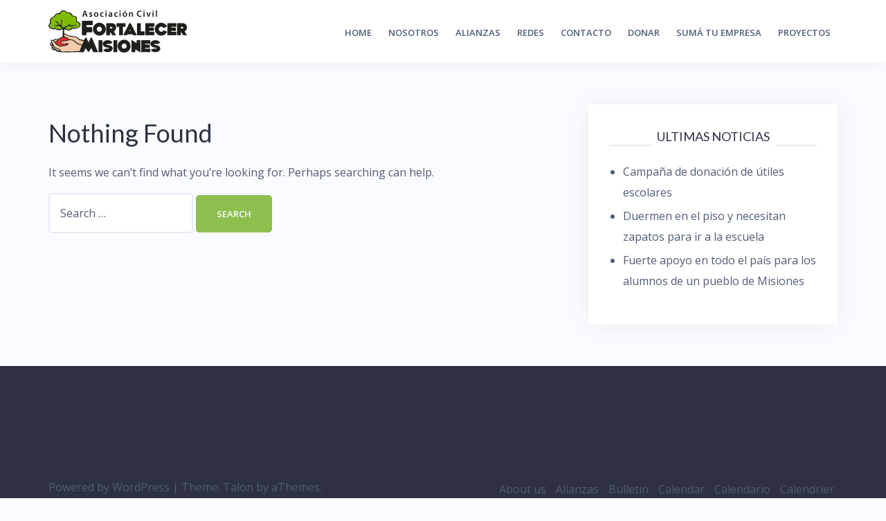

--- FILE ---
content_type: text/html; charset=UTF-8
request_url: https://fortalecermisiones.org/clients/
body_size: 9030
content:
<!DOCTYPE html>
<html dir="ltr" lang="en-US" prefix="og: https://ogp.me/ns#">
<head>
<meta charset="UTF-8">
<meta name="viewport" content="width=device-width, initial-scale=1">
<link rel="profile" href="http://gmpg.org/xfn/11">
<link rel="pingback" href="https://fortalecermisiones.org/xmlrpc.php">

<title>Clients - Fortalecer Misiones</title>
	<style>img:is([sizes="auto" i], [sizes^="auto," i]) { contain-intrinsic-size: 3000px 1500px }</style>
	
		<!-- All in One SEO 4.6.5 - aioseo.com -->
		<meta name="robots" content="max-image-preview:large" />
		<link rel="canonical" href="https://fortalecermisiones.org/clients/" />
		<meta name="generator" content="All in One SEO (AIOSEO) 4.6.5" />
		<meta property="og:locale" content="en_US" />
		<meta property="og:site_name" content="Fortalecer Misiones - ONG Argentina" />
		<meta property="og:type" content="website" />
		<meta property="og:title" content="Clients - Fortalecer Misiones" />
		<meta property="og:url" content="https://fortalecermisiones.org/clients/" />
		<meta property="og:image" content="https://fortalecermisiones.org/wp-content/uploads/2018/11/cropped-PPT-GDPR-Impacto-en-ONGs.png" />
		<meta property="og:image:secure_url" content="https://fortalecermisiones.org/wp-content/uploads/2018/11/cropped-PPT-GDPR-Impacto-en-ONGs.png" />
		<meta property="og:image:width" content="200" />
		<meta property="og:image:height" content="61" />
		<meta name="twitter:card" content="summary_large_image" />
		<meta name="twitter:title" content="Clients - Fortalecer Misiones" />
		<meta name="twitter:image" content="https://fortalecermisiones.org/wp-content/uploads/2018/11/cropped-PPT-GDPR-Impacto-en-ONGs.png" />
		<script type="application/ld+json" class="aioseo-schema">
			{"@context":"https:\/\/schema.org","@graph":[{"@type":"BreadcrumbList","@id":"https:\/\/fortalecermisiones.org\/clients\/#breadcrumblist","itemListElement":[{"@type":"ListItem","@id":"https:\/\/fortalecermisiones.org\/#listItem","position":1,"name":"Home","item":"https:\/\/fortalecermisiones.org\/","nextItem":"https:\/\/fortalecermisiones.org\/clients\/#listItem"},{"@type":"ListItem","@id":"https:\/\/fortalecermisiones.org\/clients\/#listItem","position":2,"name":"Clients","previousItem":"https:\/\/fortalecermisiones.org\/#listItem"}]},{"@type":"CollectionPage","@id":"https:\/\/fortalecermisiones.org\/clients\/#collectionpage","url":"https:\/\/fortalecermisiones.org\/clients\/","name":"Clients - Fortalecer Misiones","inLanguage":"en-US","isPartOf":{"@id":"https:\/\/fortalecermisiones.org\/#website"},"breadcrumb":{"@id":"https:\/\/fortalecermisiones.org\/clients\/#breadcrumblist"}},{"@type":"Organization","@id":"https:\/\/fortalecermisiones.org\/#organization","name":"Fortalecer Misiones","description":"ONG Argentina","url":"https:\/\/fortalecermisiones.org\/","logo":{"@type":"ImageObject","url":"https:\/\/fortalecermisiones.org\/wp-content\/uploads\/2018\/11\/cropped-PPT-GDPR-Impacto-en-ONGs.png","@id":"https:\/\/fortalecermisiones.org\/clients\/#organizationLogo","width":200,"height":61},"image":{"@id":"https:\/\/fortalecermisiones.org\/clients\/#organizationLogo"}},{"@type":"WebSite","@id":"https:\/\/fortalecermisiones.org\/#website","url":"https:\/\/fortalecermisiones.org\/","name":"Fortalecer Misiones","description":"ONG Argentina","inLanguage":"en-US","publisher":{"@id":"https:\/\/fortalecermisiones.org\/#organization"}}]}
		</script>
		<!-- All in One SEO -->

<link rel='dns-prefetch' href='//fonts.googleapis.com' />
<link rel="alternate" type="application/rss+xml" title="Fortalecer Misiones &raquo; Feed" href="https://fortalecermisiones.org/feed/" />
<link rel="alternate" type="application/rss+xml" title="Fortalecer Misiones &raquo; Comments Feed" href="https://fortalecermisiones.org/comments/feed/" />
<link rel="alternate" type="application/rss+xml" title="Fortalecer Misiones &raquo; Clients Feed" href="https://fortalecermisiones.org/clients/feed/" />
<script type="text/javascript">
/* <![CDATA[ */
window._wpemojiSettings = {"baseUrl":"https:\/\/s.w.org\/images\/core\/emoji\/16.0.1\/72x72\/","ext":".png","svgUrl":"https:\/\/s.w.org\/images\/core\/emoji\/16.0.1\/svg\/","svgExt":".svg","source":{"concatemoji":"https:\/\/fortalecermisiones.org\/wp-includes\/js\/wp-emoji-release.min.js?ver=9d1b158e5a42e95e84b8871469f26bd9"}};
/*! This file is auto-generated */
!function(s,n){var o,i,e;function c(e){try{var t={supportTests:e,timestamp:(new Date).valueOf()};sessionStorage.setItem(o,JSON.stringify(t))}catch(e){}}function p(e,t,n){e.clearRect(0,0,e.canvas.width,e.canvas.height),e.fillText(t,0,0);var t=new Uint32Array(e.getImageData(0,0,e.canvas.width,e.canvas.height).data),a=(e.clearRect(0,0,e.canvas.width,e.canvas.height),e.fillText(n,0,0),new Uint32Array(e.getImageData(0,0,e.canvas.width,e.canvas.height).data));return t.every(function(e,t){return e===a[t]})}function u(e,t){e.clearRect(0,0,e.canvas.width,e.canvas.height),e.fillText(t,0,0);for(var n=e.getImageData(16,16,1,1),a=0;a<n.data.length;a++)if(0!==n.data[a])return!1;return!0}function f(e,t,n,a){switch(t){case"flag":return n(e,"\ud83c\udff3\ufe0f\u200d\u26a7\ufe0f","\ud83c\udff3\ufe0f\u200b\u26a7\ufe0f")?!1:!n(e,"\ud83c\udde8\ud83c\uddf6","\ud83c\udde8\u200b\ud83c\uddf6")&&!n(e,"\ud83c\udff4\udb40\udc67\udb40\udc62\udb40\udc65\udb40\udc6e\udb40\udc67\udb40\udc7f","\ud83c\udff4\u200b\udb40\udc67\u200b\udb40\udc62\u200b\udb40\udc65\u200b\udb40\udc6e\u200b\udb40\udc67\u200b\udb40\udc7f");case"emoji":return!a(e,"\ud83e\udedf")}return!1}function g(e,t,n,a){var r="undefined"!=typeof WorkerGlobalScope&&self instanceof WorkerGlobalScope?new OffscreenCanvas(300,150):s.createElement("canvas"),o=r.getContext("2d",{willReadFrequently:!0}),i=(o.textBaseline="top",o.font="600 32px Arial",{});return e.forEach(function(e){i[e]=t(o,e,n,a)}),i}function t(e){var t=s.createElement("script");t.src=e,t.defer=!0,s.head.appendChild(t)}"undefined"!=typeof Promise&&(o="wpEmojiSettingsSupports",i=["flag","emoji"],n.supports={everything:!0,everythingExceptFlag:!0},e=new Promise(function(e){s.addEventListener("DOMContentLoaded",e,{once:!0})}),new Promise(function(t){var n=function(){try{var e=JSON.parse(sessionStorage.getItem(o));if("object"==typeof e&&"number"==typeof e.timestamp&&(new Date).valueOf()<e.timestamp+604800&&"object"==typeof e.supportTests)return e.supportTests}catch(e){}return null}();if(!n){if("undefined"!=typeof Worker&&"undefined"!=typeof OffscreenCanvas&&"undefined"!=typeof URL&&URL.createObjectURL&&"undefined"!=typeof Blob)try{var e="postMessage("+g.toString()+"("+[JSON.stringify(i),f.toString(),p.toString(),u.toString()].join(",")+"));",a=new Blob([e],{type:"text/javascript"}),r=new Worker(URL.createObjectURL(a),{name:"wpTestEmojiSupports"});return void(r.onmessage=function(e){c(n=e.data),r.terminate(),t(n)})}catch(e){}c(n=g(i,f,p,u))}t(n)}).then(function(e){for(var t in e)n.supports[t]=e[t],n.supports.everything=n.supports.everything&&n.supports[t],"flag"!==t&&(n.supports.everythingExceptFlag=n.supports.everythingExceptFlag&&n.supports[t]);n.supports.everythingExceptFlag=n.supports.everythingExceptFlag&&!n.supports.flag,n.DOMReady=!1,n.readyCallback=function(){n.DOMReady=!0}}).then(function(){return e}).then(function(){var e;n.supports.everything||(n.readyCallback(),(e=n.source||{}).concatemoji?t(e.concatemoji):e.wpemoji&&e.twemoji&&(t(e.twemoji),t(e.wpemoji)))}))}((window,document),window._wpemojiSettings);
/* ]]> */
</script>
<link rel='stylesheet' id='bootstrap-css' href='https://fortalecermisiones.org/wp-content/themes/talon/css/bootstrap/bootstrap.min.css?ver=1' type='text/css' media='all' />
<style id='wp-emoji-styles-inline-css' type='text/css'>

	img.wp-smiley, img.emoji {
		display: inline !important;
		border: none !important;
		box-shadow: none !important;
		height: 1em !important;
		width: 1em !important;
		margin: 0 0.07em !important;
		vertical-align: -0.1em !important;
		background: none !important;
		padding: 0 !important;
	}
</style>
<link rel='stylesheet' id='wp-block-library-css' href='https://fortalecermisiones.org/wp-includes/css/dist/block-library/style.min.css?ver=9d1b158e5a42e95e84b8871469f26bd9' type='text/css' media='all' />
<style id='classic-theme-styles-inline-css' type='text/css'>
/*! This file is auto-generated */
.wp-block-button__link{color:#fff;background-color:#32373c;border-radius:9999px;box-shadow:none;text-decoration:none;padding:calc(.667em + 2px) calc(1.333em + 2px);font-size:1.125em}.wp-block-file__button{background:#32373c;color:#fff;text-decoration:none}
</style>
<link rel='stylesheet' id='wpzoom-social-icons-block-style-css' href='https://fortalecermisiones.org/wp-content/plugins/social-icons-widget-by-wpzoom/block/dist/style-wpzoom-social-icons.css?ver=4.2.18' type='text/css' media='all' />
<style id='joinchat-button-style-inline-css' type='text/css'>
.wp-block-joinchat-button{border:none!important;text-align:center}.wp-block-joinchat-button figure{display:table;margin:0 auto;padding:0}.wp-block-joinchat-button figcaption{font:normal normal 400 .6em/2em var(--wp--preset--font-family--system-font,sans-serif);margin:0;padding:0}.wp-block-joinchat-button .joinchat-button__qr{background-color:#fff;border:6px solid #25d366;border-radius:30px;box-sizing:content-box;display:block;height:200px;margin:auto;overflow:hidden;padding:10px;width:200px}.wp-block-joinchat-button .joinchat-button__qr canvas,.wp-block-joinchat-button .joinchat-button__qr img{display:block;margin:auto}.wp-block-joinchat-button .joinchat-button__link{align-items:center;background-color:#25d366;border:6px solid #25d366;border-radius:30px;display:inline-flex;flex-flow:row nowrap;justify-content:center;line-height:1.25em;margin:0 auto;text-decoration:none}.wp-block-joinchat-button .joinchat-button__link:before{background:transparent var(--joinchat-ico) no-repeat center;background-size:100%;content:"";display:block;height:1.5em;margin:-.75em .75em -.75em 0;width:1.5em}.wp-block-joinchat-button figure+.joinchat-button__link{margin-top:10px}@media (orientation:landscape)and (min-height:481px),(orientation:portrait)and (min-width:481px){.wp-block-joinchat-button.joinchat-button--qr-only figure+.joinchat-button__link{display:none}}@media (max-width:480px),(orientation:landscape)and (max-height:480px){.wp-block-joinchat-button figure{display:none}}

</style>
<style id='global-styles-inline-css' type='text/css'>
:root{--wp--preset--aspect-ratio--square: 1;--wp--preset--aspect-ratio--4-3: 4/3;--wp--preset--aspect-ratio--3-4: 3/4;--wp--preset--aspect-ratio--3-2: 3/2;--wp--preset--aspect-ratio--2-3: 2/3;--wp--preset--aspect-ratio--16-9: 16/9;--wp--preset--aspect-ratio--9-16: 9/16;--wp--preset--color--black: #000000;--wp--preset--color--cyan-bluish-gray: #abb8c3;--wp--preset--color--white: #ffffff;--wp--preset--color--pale-pink: #f78da7;--wp--preset--color--vivid-red: #cf2e2e;--wp--preset--color--luminous-vivid-orange: #ff6900;--wp--preset--color--luminous-vivid-amber: #fcb900;--wp--preset--color--light-green-cyan: #7bdcb5;--wp--preset--color--vivid-green-cyan: #00d084;--wp--preset--color--pale-cyan-blue: #8ed1fc;--wp--preset--color--vivid-cyan-blue: #0693e3;--wp--preset--color--vivid-purple: #9b51e0;--wp--preset--gradient--vivid-cyan-blue-to-vivid-purple: linear-gradient(135deg,rgba(6,147,227,1) 0%,rgb(155,81,224) 100%);--wp--preset--gradient--light-green-cyan-to-vivid-green-cyan: linear-gradient(135deg,rgb(122,220,180) 0%,rgb(0,208,130) 100%);--wp--preset--gradient--luminous-vivid-amber-to-luminous-vivid-orange: linear-gradient(135deg,rgba(252,185,0,1) 0%,rgba(255,105,0,1) 100%);--wp--preset--gradient--luminous-vivid-orange-to-vivid-red: linear-gradient(135deg,rgba(255,105,0,1) 0%,rgb(207,46,46) 100%);--wp--preset--gradient--very-light-gray-to-cyan-bluish-gray: linear-gradient(135deg,rgb(238,238,238) 0%,rgb(169,184,195) 100%);--wp--preset--gradient--cool-to-warm-spectrum: linear-gradient(135deg,rgb(74,234,220) 0%,rgb(151,120,209) 20%,rgb(207,42,186) 40%,rgb(238,44,130) 60%,rgb(251,105,98) 80%,rgb(254,248,76) 100%);--wp--preset--gradient--blush-light-purple: linear-gradient(135deg,rgb(255,206,236) 0%,rgb(152,150,240) 100%);--wp--preset--gradient--blush-bordeaux: linear-gradient(135deg,rgb(254,205,165) 0%,rgb(254,45,45) 50%,rgb(107,0,62) 100%);--wp--preset--gradient--luminous-dusk: linear-gradient(135deg,rgb(255,203,112) 0%,rgb(199,81,192) 50%,rgb(65,88,208) 100%);--wp--preset--gradient--pale-ocean: linear-gradient(135deg,rgb(255,245,203) 0%,rgb(182,227,212) 50%,rgb(51,167,181) 100%);--wp--preset--gradient--electric-grass: linear-gradient(135deg,rgb(202,248,128) 0%,rgb(113,206,126) 100%);--wp--preset--gradient--midnight: linear-gradient(135deg,rgb(2,3,129) 0%,rgb(40,116,252) 100%);--wp--preset--font-size--small: 13px;--wp--preset--font-size--medium: 20px;--wp--preset--font-size--large: 36px;--wp--preset--font-size--x-large: 42px;--wp--preset--spacing--20: 0.44rem;--wp--preset--spacing--30: 0.67rem;--wp--preset--spacing--40: 1rem;--wp--preset--spacing--50: 1.5rem;--wp--preset--spacing--60: 2.25rem;--wp--preset--spacing--70: 3.38rem;--wp--preset--spacing--80: 5.06rem;--wp--preset--shadow--natural: 6px 6px 9px rgba(0, 0, 0, 0.2);--wp--preset--shadow--deep: 12px 12px 50px rgba(0, 0, 0, 0.4);--wp--preset--shadow--sharp: 6px 6px 0px rgba(0, 0, 0, 0.2);--wp--preset--shadow--outlined: 6px 6px 0px -3px rgba(255, 255, 255, 1), 6px 6px rgba(0, 0, 0, 1);--wp--preset--shadow--crisp: 6px 6px 0px rgba(0, 0, 0, 1);}:where(.is-layout-flex){gap: 0.5em;}:where(.is-layout-grid){gap: 0.5em;}body .is-layout-flex{display: flex;}.is-layout-flex{flex-wrap: wrap;align-items: center;}.is-layout-flex > :is(*, div){margin: 0;}body .is-layout-grid{display: grid;}.is-layout-grid > :is(*, div){margin: 0;}:where(.wp-block-columns.is-layout-flex){gap: 2em;}:where(.wp-block-columns.is-layout-grid){gap: 2em;}:where(.wp-block-post-template.is-layout-flex){gap: 1.25em;}:where(.wp-block-post-template.is-layout-grid){gap: 1.25em;}.has-black-color{color: var(--wp--preset--color--black) !important;}.has-cyan-bluish-gray-color{color: var(--wp--preset--color--cyan-bluish-gray) !important;}.has-white-color{color: var(--wp--preset--color--white) !important;}.has-pale-pink-color{color: var(--wp--preset--color--pale-pink) !important;}.has-vivid-red-color{color: var(--wp--preset--color--vivid-red) !important;}.has-luminous-vivid-orange-color{color: var(--wp--preset--color--luminous-vivid-orange) !important;}.has-luminous-vivid-amber-color{color: var(--wp--preset--color--luminous-vivid-amber) !important;}.has-light-green-cyan-color{color: var(--wp--preset--color--light-green-cyan) !important;}.has-vivid-green-cyan-color{color: var(--wp--preset--color--vivid-green-cyan) !important;}.has-pale-cyan-blue-color{color: var(--wp--preset--color--pale-cyan-blue) !important;}.has-vivid-cyan-blue-color{color: var(--wp--preset--color--vivid-cyan-blue) !important;}.has-vivid-purple-color{color: var(--wp--preset--color--vivid-purple) !important;}.has-black-background-color{background-color: var(--wp--preset--color--black) !important;}.has-cyan-bluish-gray-background-color{background-color: var(--wp--preset--color--cyan-bluish-gray) !important;}.has-white-background-color{background-color: var(--wp--preset--color--white) !important;}.has-pale-pink-background-color{background-color: var(--wp--preset--color--pale-pink) !important;}.has-vivid-red-background-color{background-color: var(--wp--preset--color--vivid-red) !important;}.has-luminous-vivid-orange-background-color{background-color: var(--wp--preset--color--luminous-vivid-orange) !important;}.has-luminous-vivid-amber-background-color{background-color: var(--wp--preset--color--luminous-vivid-amber) !important;}.has-light-green-cyan-background-color{background-color: var(--wp--preset--color--light-green-cyan) !important;}.has-vivid-green-cyan-background-color{background-color: var(--wp--preset--color--vivid-green-cyan) !important;}.has-pale-cyan-blue-background-color{background-color: var(--wp--preset--color--pale-cyan-blue) !important;}.has-vivid-cyan-blue-background-color{background-color: var(--wp--preset--color--vivid-cyan-blue) !important;}.has-vivid-purple-background-color{background-color: var(--wp--preset--color--vivid-purple) !important;}.has-black-border-color{border-color: var(--wp--preset--color--black) !important;}.has-cyan-bluish-gray-border-color{border-color: var(--wp--preset--color--cyan-bluish-gray) !important;}.has-white-border-color{border-color: var(--wp--preset--color--white) !important;}.has-pale-pink-border-color{border-color: var(--wp--preset--color--pale-pink) !important;}.has-vivid-red-border-color{border-color: var(--wp--preset--color--vivid-red) !important;}.has-luminous-vivid-orange-border-color{border-color: var(--wp--preset--color--luminous-vivid-orange) !important;}.has-luminous-vivid-amber-border-color{border-color: var(--wp--preset--color--luminous-vivid-amber) !important;}.has-light-green-cyan-border-color{border-color: var(--wp--preset--color--light-green-cyan) !important;}.has-vivid-green-cyan-border-color{border-color: var(--wp--preset--color--vivid-green-cyan) !important;}.has-pale-cyan-blue-border-color{border-color: var(--wp--preset--color--pale-cyan-blue) !important;}.has-vivid-cyan-blue-border-color{border-color: var(--wp--preset--color--vivid-cyan-blue) !important;}.has-vivid-purple-border-color{border-color: var(--wp--preset--color--vivid-purple) !important;}.has-vivid-cyan-blue-to-vivid-purple-gradient-background{background: var(--wp--preset--gradient--vivid-cyan-blue-to-vivid-purple) !important;}.has-light-green-cyan-to-vivid-green-cyan-gradient-background{background: var(--wp--preset--gradient--light-green-cyan-to-vivid-green-cyan) !important;}.has-luminous-vivid-amber-to-luminous-vivid-orange-gradient-background{background: var(--wp--preset--gradient--luminous-vivid-amber-to-luminous-vivid-orange) !important;}.has-luminous-vivid-orange-to-vivid-red-gradient-background{background: var(--wp--preset--gradient--luminous-vivid-orange-to-vivid-red) !important;}.has-very-light-gray-to-cyan-bluish-gray-gradient-background{background: var(--wp--preset--gradient--very-light-gray-to-cyan-bluish-gray) !important;}.has-cool-to-warm-spectrum-gradient-background{background: var(--wp--preset--gradient--cool-to-warm-spectrum) !important;}.has-blush-light-purple-gradient-background{background: var(--wp--preset--gradient--blush-light-purple) !important;}.has-blush-bordeaux-gradient-background{background: var(--wp--preset--gradient--blush-bordeaux) !important;}.has-luminous-dusk-gradient-background{background: var(--wp--preset--gradient--luminous-dusk) !important;}.has-pale-ocean-gradient-background{background: var(--wp--preset--gradient--pale-ocean) !important;}.has-electric-grass-gradient-background{background: var(--wp--preset--gradient--electric-grass) !important;}.has-midnight-gradient-background{background: var(--wp--preset--gradient--midnight) !important;}.has-small-font-size{font-size: var(--wp--preset--font-size--small) !important;}.has-medium-font-size{font-size: var(--wp--preset--font-size--medium) !important;}.has-large-font-size{font-size: var(--wp--preset--font-size--large) !important;}.has-x-large-font-size{font-size: var(--wp--preset--font-size--x-large) !important;}
:where(.wp-block-post-template.is-layout-flex){gap: 1.25em;}:where(.wp-block-post-template.is-layout-grid){gap: 1.25em;}
:where(.wp-block-columns.is-layout-flex){gap: 2em;}:where(.wp-block-columns.is-layout-grid){gap: 2em;}
:root :where(.wp-block-pullquote){font-size: 1.5em;line-height: 1.6;}
</style>
<link rel='stylesheet' id='contact-form-7-css' href='https://fortalecermisiones.org/wp-content/plugins/contact-form-7/includes/css/styles.css?ver=5.9.6' type='text/css' media='all' />
<link rel='stylesheet' id='cmplz-general-css' href='https://fortalecermisiones.org/wp-content/plugins/complianz-gdpr/assets/css/cookieblocker.min.css?ver=1718305652' type='text/css' media='all' />
<link rel='stylesheet' id='talon-style-css' href='https://fortalecermisiones.org/wp-content/themes/talon/style.css?ver=9d1b158e5a42e95e84b8871469f26bd9' type='text/css' media='all' />
<style id='talon-style-inline-css' type='text/css'>
.inner-bar,.lists-box ul li:before,.testimonials-box .slick-dots li.slick-active button::before,.woocommerce-cart .wc-proceed-to-checkout a.checkout-button:hover,.woocommerce #respond input#submit:hover,.woocommerce a.button:hover,.woocommerce button.button:hover,.woocommerce input.button:hover,.woocommerce input.button.alt:hover,.woocommerce-cart .wc-proceed-to-checkout a.checkout-button,.woocommerce #respond input#submit,.woocommerce a.button,.woocommerce button.button,.woocommerce input.button,.woocommerce input.button.alt,.woocommerce span.onsale,.woocommerce ul.products li.product .onsale,.check-box-active .checkbox-inner,.tags-links a:hover,.button,button,input[type="button"],input[type="reset"],input[type="submit"],.woocommerce button.single_add_to_cart_button.button,.button:hover,button:hover,input[type="button"]:hover,input[type="reset"]:hover,input[type="submit"]:hover,.woocommerce button.single_add_to_cart_button.button:hover	{ background-color:#8cbf4e;}
.team-social a:hover,.portfolio-item h4 a:hover,.woocommerce-message:before { color:#8cbf4e;}
.woocommerce div.product .woocommerce-tabs ul.tabs li.active,.portfolio-filter ul .active a,.woocommerce-message { border-color:#8cbf4e;}
.button:hover, button:hover, input[type="button"]:hover, input[type="reset"]:hover, input[type="submit"]:hover, .woocommerce button.single_add_to_cart_button.button:hover,.woocommerce-cart .wc-proceed-to-checkout a.checkout-button:hover,.woocommerce #respond input#submit:hover,.woocommerce a.button:hover,.woocommerce button.button:hover,.woocommerce input.button:hover,.woocommerce input.button.alt:hover 
					{ -webkit-box-shadow: 0px 0px 40px 0px rgba(140,191,78,0.54);
					  -moz-box-shadow:  0px 0px 40px 0px rgba(140,191,78,0.54);
					  box-shadow: 0px 0px 40px 0px rgba(140,191,78,0.54);}
.site-title a,.site-title a:hover { color:#2d3142;}
.site-description { color:#515d77;}
.site-header { background-color:#ffffff;}
.main-navigation li a { color:#4f5d75;}
.main-slider-caption h1 { color:#ffffff;}
.main-slider-caption p { color:#ffffff;}
.site-footer { background-color:#2d3142;}
.site-footer, .site-footer a { color:#4f5d75;}
body { color:#4f5d75;}
body { font-family:Open Sans;}
h1,h2,h3,h4,h5,h6,.site-title { font-family:Lato;}
.site-title { font-size:26px; }
.site-description { font-size:16px; }
body { font-size:16px; }
.main-navigation li { font-size:13px; }
.so-panel .widget-title { font-size:30px; }
.post-item .post-content .entry-title { font-size:18px; }
.single .entry-header .entry-title { font-size:36px; }
.widget-area .widget-title span { font-size:18px; }

</style>
<link crossorigin="anonymous" rel='stylesheet' id='talon-fonts-css' href='https://fonts.googleapis.com/css?family=Open+Sans%3A400%2C400italic%2C600%2C600italic%7CLato%3A400%2C400italic%2C600%2C600italic&#038;subset=latin%2Clatin-ext%2Ccyrillic' type='text/css' media='all' />
<link rel='stylesheet' id='talon-icons-css' href='https://fortalecermisiones.org/wp-content/themes/talon/icons/icons.min.css?ver=1' type='text/css' media='all' />
<link rel='stylesheet' id='wpzoom-social-icons-socicon-css' href='https://fortalecermisiones.org/wp-content/plugins/social-icons-widget-by-wpzoom/assets/css/wpzoom-socicon.css?ver=1714488092' type='text/css' media='all' />
<link rel='stylesheet' id='wpzoom-social-icons-genericons-css' href='https://fortalecermisiones.org/wp-content/plugins/social-icons-widget-by-wpzoom/assets/css/genericons.css?ver=1714488092' type='text/css' media='all' />
<link rel='stylesheet' id='wpzoom-social-icons-academicons-css' href='https://fortalecermisiones.org/wp-content/plugins/social-icons-widget-by-wpzoom/assets/css/academicons.min.css?ver=1714488092' type='text/css' media='all' />
<link rel='stylesheet' id='wpzoom-social-icons-font-awesome-3-css' href='https://fortalecermisiones.org/wp-content/plugins/social-icons-widget-by-wpzoom/assets/css/font-awesome-3.min.css?ver=1714488092' type='text/css' media='all' />
<link rel='stylesheet' id='dashicons-css' href='https://fortalecermisiones.org/wp-includes/css/dashicons.min.css?ver=9d1b158e5a42e95e84b8871469f26bd9' type='text/css' media='all' />
<link rel='stylesheet' id='wpzoom-social-icons-styles-css' href='https://fortalecermisiones.org/wp-content/plugins/social-icons-widget-by-wpzoom/assets/css/wpzoom-social-icons-styles.css?ver=1714488092' type='text/css' media='all' />
<link rel='preload' as='font'  id='wpzoom-social-icons-font-academicons-woff2-css' href='https://fortalecermisiones.org/wp-content/plugins/social-icons-widget-by-wpzoom/assets/font/academicons.woff2?v=1.9.2'  type='font/woff2' crossorigin />
<link rel='preload' as='font'  id='wpzoom-social-icons-font-fontawesome-3-woff2-css' href='https://fortalecermisiones.org/wp-content/plugins/social-icons-widget-by-wpzoom/assets/font/fontawesome-webfont.woff2?v=4.7.0'  type='font/woff2' crossorigin />
<link rel='preload' as='font'  id='wpzoom-social-icons-font-genericons-woff-css' href='https://fortalecermisiones.org/wp-content/plugins/social-icons-widget-by-wpzoom/assets/font/Genericons.woff'  type='font/woff' crossorigin />
<link rel='preload' as='font'  id='wpzoom-social-icons-font-socicon-woff2-css' href='https://fortalecermisiones.org/wp-content/plugins/social-icons-widget-by-wpzoom/assets/font/socicon.woff2?v=4.2.18'  type='font/woff2' crossorigin />
<script type="text/javascript" src="https://fortalecermisiones.org/wp-includes/js/jquery/jquery.min.js?ver=3.7.1" id="jquery-core-js"></script>
<script type="text/javascript" src="https://fortalecermisiones.org/wp-includes/js/jquery/jquery-migrate.min.js?ver=3.4.1" id="jquery-migrate-js"></script>
<link rel="EditURI" type="application/rsd+xml" title="RSD" href="https://fortalecermisiones.org/xmlrpc.php?rsd" />

<script type="text/javascript">
(function(url){
	if(/(?:Chrome\/26\.0\.1410\.63 Safari\/537\.31|WordfenceTestMonBot)/.test(navigator.userAgent)){ return; }
	var addEvent = function(evt, handler) {
		if (window.addEventListener) {
			document.addEventListener(evt, handler, false);
		} else if (window.attachEvent) {
			document.attachEvent('on' + evt, handler);
		}
	};
	var removeEvent = function(evt, handler) {
		if (window.removeEventListener) {
			document.removeEventListener(evt, handler, false);
		} else if (window.detachEvent) {
			document.detachEvent('on' + evt, handler);
		}
	};
	var evts = 'contextmenu dblclick drag dragend dragenter dragleave dragover dragstart drop keydown keypress keyup mousedown mousemove mouseout mouseover mouseup mousewheel scroll'.split(' ');
	var logHuman = function() {
		if (window.wfLogHumanRan) { return; }
		window.wfLogHumanRan = true;
		var wfscr = document.createElement('script');
		wfscr.type = 'text/javascript';
		wfscr.async = true;
		wfscr.src = url + '&r=' + Math.random();
		(document.getElementsByTagName('head')[0]||document.getElementsByTagName('body')[0]).appendChild(wfscr);
		for (var i = 0; i < evts.length; i++) {
			removeEvent(evts[i], logHuman);
		}
	};
	for (var i = 0; i < evts.length; i++) {
		addEvent(evts[i], logHuman);
	}
})('//fortalecermisiones.org/?wordfence_lh=1&hid=45CBCA6539BB2EE26392FBFE3DCEB572');
</script><!-- There is no amphtml version available for this URL. --><link rel="icon" href="https://fortalecermisiones.org/wp-content/uploads/2016/04/fortalecer.png" sizes="32x32" />
<link rel="icon" href="https://fortalecermisiones.org/wp-content/uploads/2016/04/fortalecer.png" sizes="192x192" />
<link rel="apple-touch-icon" href="https://fortalecermisiones.org/wp-content/uploads/2016/04/fortalecer.png" />
<meta name="msapplication-TileImage" content="https://fortalecermisiones.org/wp-content/uploads/2016/04/fortalecer.png" />
		<style type="text/css" id="wp-custom-css">
			.grecaptcha-badge {opacity:0}		</style>
		</head>

<body class="archive post-type-archive post-type-archive-clients wp-custom-logo wp-theme-talon group-blog hfeed">
	<div off-canvas="main-menu left shift">			
		<div class="mobile-branding">
				<div class="site-branding">
	<a href="https://fortalecermisiones.org/" class="custom-logo-link" rel="home"><img width="200" height="61" src="https://fortalecermisiones.org/wp-content/uploads/2018/11/cropped-PPT-GDPR-Impacto-en-ONGs.png" class="custom-logo" alt="Fortalecer Misiones" decoding="async" /></a>	</div>
			</div>			
		<div class="menu-menu-principal-container"><ul id="mobile-menu" class="mobile-menu"><li id="menu-item-4" class="menu-item menu-item-type-custom menu-item-object-custom menu-item-4"><a href="http://www.fortalecermisiones.org/">Home</a></li>
<li id="menu-item-43" class="menu-item menu-item-type-post_type menu-item-object-page menu-item-has-children menu-item-43"><a href="https://fortalecermisiones.org/nosotros/">Nosotros</a>
<ul class="sub-menu">
	<li id="menu-item-69" class="menu-item menu-item-type-post_type menu-item-object-page menu-item-69"><a href="https://fortalecermisiones.org/quienes-somos/">Quiénes somos</a></li>
	<li id="menu-item-67" class="menu-item menu-item-type-post_type menu-item-object-page menu-item-67"><a href="https://fortalecermisiones.org/que-hacemos/">Qué hacemos</a></li>
</ul>
</li>
<li id="menu-item-205" class="menu-item menu-item-type-post_type menu-item-object-page menu-item-205"><a href="https://fortalecermisiones.org/alianzas/">Alianzas</a></li>
<li id="menu-item-474" class="menu-item menu-item-type-post_type menu-item-object-page menu-item-474"><a href="https://fortalecermisiones.org/redes/">Redes</a></li>
<li id="menu-item-30" class="menu-item menu-item-type-post_type menu-item-object-page menu-item-30"><a href="https://fortalecermisiones.org/contacto/">Contacto</a></li>
<li id="menu-item-40" class="menu-item menu-item-type-post_type menu-item-object-page menu-item-40"><a href="https://fortalecermisiones.org/donar/">Donar</a></li>
<li id="menu-item-1512" class="menu-item menu-item-type-post_type menu-item-object-page menu-item-1512"><a href="https://fortalecermisiones.org/donar/suma-tu-empresa/">Sumá tu empresa</a></li>
<li id="menu-item-3616" class="menu-item menu-item-type-post_type menu-item-object-page menu-item-3616"><a href="https://fortalecermisiones.org/proyectos/">Proyectos</a></li>
</ul></div>	</div>
<div canvas="container" id="page" class="site">
	<a class="skip-link screen-reader-text" href="#content">Skip to content</a>

		<header id="header" class="site-header header-sticky">
		<div class="main-header">
			<div class="container">
				<div class="row">
					<div class="col-md-4 col-sm-12 col-xs-12 branding-container">
						<div class="menu-btn-toggle">
						<div class="menu-btn">
						  <span></span>
						  <span></span>
						  <span></span>
						</div>
						</div>
							<div class="site-branding">
	<a href="https://fortalecermisiones.org/" class="custom-logo-link" rel="home"><img width="200" height="61" src="https://fortalecermisiones.org/wp-content/uploads/2018/11/cropped-PPT-GDPR-Impacto-en-ONGs.png" class="custom-logo" alt="Fortalecer Misiones" decoding="async" /></a>	</div>
						</div>
					<div class="col-md-8 menu-container">
						<nav id="site-navigation" class="main-navigation" role="navigation">
							<div class="menu-menu-principal-container"><ul id="primary-menu" class="menu"><li class="menu-item menu-item-type-custom menu-item-object-custom menu-item-4"><a href="http://www.fortalecermisiones.org/">Home</a></li>
<li class="menu-item menu-item-type-post_type menu-item-object-page menu-item-has-children menu-item-43"><a href="https://fortalecermisiones.org/nosotros/">Nosotros</a>
<ul class="sub-menu">
	<li class="menu-item menu-item-type-post_type menu-item-object-page menu-item-69"><a href="https://fortalecermisiones.org/quienes-somos/">Quiénes somos</a></li>
	<li class="menu-item menu-item-type-post_type menu-item-object-page menu-item-67"><a href="https://fortalecermisiones.org/que-hacemos/">Qué hacemos</a></li>
</ul>
</li>
<li class="menu-item menu-item-type-post_type menu-item-object-page menu-item-205"><a href="https://fortalecermisiones.org/alianzas/">Alianzas</a></li>
<li class="menu-item menu-item-type-post_type menu-item-object-page menu-item-474"><a href="https://fortalecermisiones.org/redes/">Redes</a></li>
<li class="menu-item menu-item-type-post_type menu-item-object-page menu-item-30"><a href="https://fortalecermisiones.org/contacto/">Contacto</a></li>
<li class="menu-item menu-item-type-post_type menu-item-object-page menu-item-40"><a href="https://fortalecermisiones.org/donar/">Donar</a></li>
<li class="menu-item menu-item-type-post_type menu-item-object-page menu-item-1512"><a href="https://fortalecermisiones.org/donar/suma-tu-empresa/">Sumá tu empresa</a></li>
<li class="menu-item menu-item-type-post_type menu-item-object-page menu-item-3616"><a href="https://fortalecermisiones.org/proyectos/">Proyectos</a></li>
</ul></div>						</nav>
					</div>
				</div>
			</div>
		</div>
	</header>
	
	
	<div id="content" class="site-content">
		<div class="container">
<div class="row">
	<div id="primary" class="content-area col-md-8 list">
		<main id="main" class="site-main" role="main">

		
<section class="no-results not-found">
	<header class="page-header">
		<h1 class="page-title">Nothing Found</h1>
	</header><!-- .page-header -->

	<div class="page-content">
		
			<p>It seems we can&rsquo;t find what you&rsquo;re looking for. Perhaps searching can help.</p>
			<form role="search" method="get" class="search-form" action="https://fortalecermisiones.org/">
				<label>
					<span class="screen-reader-text">Search for:</span>
					<input type="search" class="search-field" placeholder="Search &hellip;" value="" name="s" />
				</label>
				<input type="submit" class="search-submit" value="Search" />
			</form>	</div><!-- .page-content -->
</section><!-- .no-results -->

		</main><!-- #main -->
	</div><!-- #primary -->


<aside id="secondary" class="widget-area col-md-4" role="complementary">
	
		<section id="recent-posts-3" class="widget widget_recent_entries">
		<h3 class="widget-title"><span>Ultimas noticias</span></h3>
		<ul>
											<li>
					<a href="https://fortalecermisiones.org/donacion-de-utiles-escolares/">Campaña de donación de útiles escolares</a>
									</li>
											<li>
					<a href="https://fortalecermisiones.org/duermen-en-el-piso/">Duermen en el piso y necesitan zapatos para ir a la escuela</a>
									</li>
											<li>
					<a href="https://fortalecermisiones.org/fuerte-apoyo-pueblo-de-misiones/">Fuerte apoyo en todo el país para los alumnos de un pueblo de Misiones</a>
									</li>
					</ul>

		</section></aside><!-- #secondary -->
</div>

		</div>
	</div><!-- #content -->

	<footer id="colophon" class="site-footer" role="contentinfo">
		<div class="container">
			<div class="row">	
					<div class="site-info col-md-6">
			<a href="https://wordpress.org/" rel="nofollow">Powered by WordPress</a>
			<span class="sep"> | </span>
			Theme: <a href="//athemes.com/theme/talon" rel="nofollow">Talon</a> by aThemes.		</div><!-- .site-info -->
			<nav id="footer-navigation" class="footer-navigation col-md-6" role="navigation">
			<div id="footer-menu" class="menu"><ul>
<li class="page_item page-item-3672"><a href="https://fortalecermisiones.org/about-us/">About us</a></li>
<li class="page_item page-item-200"><a href="https://fortalecermisiones.org/alianzas/">Alianzas</a></li>
<li class="page_item page-item-3709"><a href="https://fortalecermisiones.org/bulletin/">Bulletin</a></li>
<li class="page_item page-item-3705"><a href="https://fortalecermisiones.org/calendar/">Calendar</a></li>
<li class="page_item page-item-31"><a href="https://fortalecermisiones.org/calendario/">Calendario</a></li>
<li class="page_item page-item-3711"><a href="https://fortalecermisiones.org/calendrier/">Calendrier</a></li>
<li class="page_item page-item-3690"><a href="https://fortalecermisiones.org/campaigns-and-networks/">Campaigns and Networks</a></li>
<li class="page_item page-item-58"><a href="https://fortalecermisiones.org/redes/">Campañas y Redes</a></li>
<li class="page_item page-item-3696"><a href="https://fortalecermisiones.org/contact/">Contact</a></li>
<li class="page_item page-item-26"><a href="https://fortalecermisiones.org/contacto/">Contacto</a></li>
<li class="page_item page-item-3683"><a href="https://fortalecermisiones.org/join-to-fortalecer-misiones/">Join to Fortalecer Misiones</a></li>
<li class="page_item page-item-405"><a href="https://fortalecermisiones.org/multimedia/">Multimedia</a></li>
<li class="page_item page-item-3713"><a href="https://fortalecermisiones.org/multimedia/">Multimedia</a></li>
<li class="page_item page-item-3715"><a href="https://fortalecermisiones.org/multimedia/">Multimédia</a></li>
<li class="page_item page-item-23"><a href="https://fortalecermisiones.org/newsletter/">Newsletter</a></li>
<li class="page_item page-item-3707"><a href="https://fortalecermisiones.org/newsletter/">Newsletter</a></li>
<li class="page_item page-item-3688"><a href="https://fortalecermisiones.org/nos-campagnes-sur-les-reseaux-sociaux/">Nos Campagnes Sur Les Reseaux Sociaux</a></li>
<li class="page_item page-item-3674"><a href="https://fortalecermisiones.org/nos-partenaires/">Nos partenaires</a></li>
<li class="page_item page-item-32"><a href="https://fortalecermisiones.org/nosotros/">Nosotros</a></li>
<li class="page_item page-item-3670"><a href="https://fortalecermisiones.org/notre/">Notre</a></li>
<li class="page_item page-item-3719"><a href="https://fortalecermisiones.org/notre-histoire/">Notre histoire</a></li>
<li class="page_item page-item-3693"><a href="https://fortalecermisiones.org/nous-contacter/">Nous contacter</a></li>
<li class="page_item page-item-3717"><a href="https://fortalecermisiones.org/our-history/">Our History</a></li>
<li class="page_item page-item-3676"><a href="https://fortalecermisiones.org/partnerships/">Partnerships</a></li>
<li class="page_item page-item-2545"><a href="https://fortalecermisiones.org/politica-privacidad/">Política de Privacidad</a></li>
<li class="page_item page-item-44"><a href="https://fortalecermisiones.org/proyectos/">Proyectos</a></li>
<li class="page_item page-item-50"><a href="https://fortalecermisiones.org/que-hacemos/">Qué hacemos</a></li>
<li class="page_item page-item-46"><a href="https://fortalecermisiones.org/quienes-somos/">Quiénes somos</a></li>
<li class="page_item page-item-6"><a href="https://fortalecermisiones.org/slider-images/">Slider images</a></li>
<li class="page_item page-item-71"><a href="https://fortalecermisiones.org/sumate/">Sumate</a></li>
<li class="page_item page-item-4219"><a href="https://fortalecermisiones.org/test/">test</a></li>
<li class="page_item page-item-3680"><a href="https://fortalecermisiones.org/unissez-vous/">Unissez-vous</a></li>
<li class="page_item page-item-38 page_item_has_children"><a href="https://fortalecermisiones.org/donar/">Unite a Fortalecer Misiones</a></li>
<li class="page_item page-item-2171"><a href="https://fortalecermisiones.org/">#2171 (no title)</a></li>
<li class="page_item page-item-3664"><a href="https://fortalecermisiones.org/accueil/">Accueil</a></li>
<li class="page_item page-item-3667"><a href="https://fortalecermisiones.org/home/">Home</a></li>
</ul></div>
		</nav>
				</div>
		</div>
	</footer><!-- #colophon -->
</div><!-- #page -->

<script type="speculationrules">
{"prefetch":[{"source":"document","where":{"and":[{"href_matches":"\/*"},{"not":{"href_matches":["\/wp-*.php","\/wp-admin\/*","\/wp-content\/uploads\/*","\/wp-content\/*","\/wp-content\/plugins\/*","\/wp-content\/themes\/talon\/*","\/*\\?(.+)"]}},{"not":{"selector_matches":"a[rel~=\"nofollow\"]"}},{"not":{"selector_matches":".no-prefetch, .no-prefetch a"}}]},"eagerness":"conservative"}]}
</script>
<script type="text/javascript" src="https://fortalecermisiones.org/wp-content/plugins/contact-form-7/includes/swv/js/index.js?ver=5.9.6" id="swv-js"></script>
<script type="text/javascript" id="contact-form-7-js-extra">
/* <![CDATA[ */
var wpcf7 = {"api":{"root":"https:\/\/fortalecermisiones.org\/wp-json\/","namespace":"contact-form-7\/v1"}};
/* ]]> */
</script>
<script type="text/javascript" src="https://fortalecermisiones.org/wp-content/plugins/contact-form-7/includes/js/index.js?ver=5.9.6" id="contact-form-7-js"></script>
<script type="text/javascript" src="https://fortalecermisiones.org/wp-content/themes/talon/js/skip-link-focus-fix.js?ver=20151215" id="talon-skip-link-focus-fix-js"></script>
<script type="text/javascript" src="https://fortalecermisiones.org/wp-content/themes/talon/js/scripts.min.js?ver=9d1b158e5a42e95e84b8871469f26bd9" id="talon-scripts-js"></script>
<script type="text/javascript" src="https://fortalecermisiones.org/wp-content/themes/talon/js/main.js?ver=9d1b158e5a42e95e84b8871469f26bd9" id="talon-main-js"></script>
<script type="text/javascript" src="https://fortalecermisiones.org/wp-includes/js/imagesloaded.min.js?ver=5.0.0" id="imagesloaded-js"></script>
<script type="text/javascript" src="https://fortalecermisiones.org/wp-includes/js/masonry.min.js?ver=4.2.2" id="masonry-js"></script>
<!--[if lt IE 9]>
<script type="text/javascript" src="https://fortalecermisiones.org/wp-content/themes/talon/js/html5shiv.js?ver=9d1b158e5a42e95e84b8871469f26bd9" id="talon-html5shiv-js"></script>
<![endif]-->
<script type="text/javascript" src="https://fortalecermisiones.org/wp-content/plugins/social-icons-widget-by-wpzoom/assets/js/social-icons-widget-frontend.js?ver=1714488092" id="zoom-social-icons-widget-frontend-js"></script>
<script type="text/javascript" src="https://www.google.com/recaptcha/api.js?render=6Lfgn4EUAAAAAKKqixXy9-aobWmYDnlzHaAsam8h&amp;ver=3.0" id="google-recaptcha-js"></script>
<script type="text/javascript" src="https://fortalecermisiones.org/wp-includes/js/dist/vendor/wp-polyfill.min.js?ver=3.15.0" id="wp-polyfill-js"></script>
<script type="text/javascript" id="wpcf7-recaptcha-js-extra">
/* <![CDATA[ */
var wpcf7_recaptcha = {"sitekey":"6Lfgn4EUAAAAAKKqixXy9-aobWmYDnlzHaAsam8h","actions":{"homepage":"homepage","contactform":"contactform"}};
/* ]]> */
</script>
<script type="text/javascript" src="https://fortalecermisiones.org/wp-content/plugins/contact-form-7/modules/recaptcha/index.js?ver=5.9.6" id="wpcf7-recaptcha-js"></script>
		<!-- This site uses the Google Analytics by MonsterInsights plugin v9.11.1 - Using Analytics tracking - https://www.monsterinsights.com/ -->
		<!-- Note: MonsterInsights is not currently configured on this site. The site owner needs to authenticate with Google Analytics in the MonsterInsights settings panel. -->
					<!-- No tracking code set -->
				<!-- / Google Analytics by MonsterInsights -->
					<script data-category="functional">
											</script>
			
</body>
</html>


--- FILE ---
content_type: text/html; charset=utf-8
request_url: https://www.google.com/recaptcha/api2/anchor?ar=1&k=6Lfgn4EUAAAAAKKqixXy9-aobWmYDnlzHaAsam8h&co=aHR0cHM6Ly9mb3J0YWxlY2VybWlzaW9uZXMub3JnOjQ0Mw..&hl=en&v=PoyoqOPhxBO7pBk68S4YbpHZ&size=invisible&anchor-ms=20000&execute-ms=30000&cb=p1vzlujzlwf8
body_size: 48712
content:
<!DOCTYPE HTML><html dir="ltr" lang="en"><head><meta http-equiv="Content-Type" content="text/html; charset=UTF-8">
<meta http-equiv="X-UA-Compatible" content="IE=edge">
<title>reCAPTCHA</title>
<style type="text/css">
/* cyrillic-ext */
@font-face {
  font-family: 'Roboto';
  font-style: normal;
  font-weight: 400;
  font-stretch: 100%;
  src: url(//fonts.gstatic.com/s/roboto/v48/KFO7CnqEu92Fr1ME7kSn66aGLdTylUAMa3GUBHMdazTgWw.woff2) format('woff2');
  unicode-range: U+0460-052F, U+1C80-1C8A, U+20B4, U+2DE0-2DFF, U+A640-A69F, U+FE2E-FE2F;
}
/* cyrillic */
@font-face {
  font-family: 'Roboto';
  font-style: normal;
  font-weight: 400;
  font-stretch: 100%;
  src: url(//fonts.gstatic.com/s/roboto/v48/KFO7CnqEu92Fr1ME7kSn66aGLdTylUAMa3iUBHMdazTgWw.woff2) format('woff2');
  unicode-range: U+0301, U+0400-045F, U+0490-0491, U+04B0-04B1, U+2116;
}
/* greek-ext */
@font-face {
  font-family: 'Roboto';
  font-style: normal;
  font-weight: 400;
  font-stretch: 100%;
  src: url(//fonts.gstatic.com/s/roboto/v48/KFO7CnqEu92Fr1ME7kSn66aGLdTylUAMa3CUBHMdazTgWw.woff2) format('woff2');
  unicode-range: U+1F00-1FFF;
}
/* greek */
@font-face {
  font-family: 'Roboto';
  font-style: normal;
  font-weight: 400;
  font-stretch: 100%;
  src: url(//fonts.gstatic.com/s/roboto/v48/KFO7CnqEu92Fr1ME7kSn66aGLdTylUAMa3-UBHMdazTgWw.woff2) format('woff2');
  unicode-range: U+0370-0377, U+037A-037F, U+0384-038A, U+038C, U+038E-03A1, U+03A3-03FF;
}
/* math */
@font-face {
  font-family: 'Roboto';
  font-style: normal;
  font-weight: 400;
  font-stretch: 100%;
  src: url(//fonts.gstatic.com/s/roboto/v48/KFO7CnqEu92Fr1ME7kSn66aGLdTylUAMawCUBHMdazTgWw.woff2) format('woff2');
  unicode-range: U+0302-0303, U+0305, U+0307-0308, U+0310, U+0312, U+0315, U+031A, U+0326-0327, U+032C, U+032F-0330, U+0332-0333, U+0338, U+033A, U+0346, U+034D, U+0391-03A1, U+03A3-03A9, U+03B1-03C9, U+03D1, U+03D5-03D6, U+03F0-03F1, U+03F4-03F5, U+2016-2017, U+2034-2038, U+203C, U+2040, U+2043, U+2047, U+2050, U+2057, U+205F, U+2070-2071, U+2074-208E, U+2090-209C, U+20D0-20DC, U+20E1, U+20E5-20EF, U+2100-2112, U+2114-2115, U+2117-2121, U+2123-214F, U+2190, U+2192, U+2194-21AE, U+21B0-21E5, U+21F1-21F2, U+21F4-2211, U+2213-2214, U+2216-22FF, U+2308-230B, U+2310, U+2319, U+231C-2321, U+2336-237A, U+237C, U+2395, U+239B-23B7, U+23D0, U+23DC-23E1, U+2474-2475, U+25AF, U+25B3, U+25B7, U+25BD, U+25C1, U+25CA, U+25CC, U+25FB, U+266D-266F, U+27C0-27FF, U+2900-2AFF, U+2B0E-2B11, U+2B30-2B4C, U+2BFE, U+3030, U+FF5B, U+FF5D, U+1D400-1D7FF, U+1EE00-1EEFF;
}
/* symbols */
@font-face {
  font-family: 'Roboto';
  font-style: normal;
  font-weight: 400;
  font-stretch: 100%;
  src: url(//fonts.gstatic.com/s/roboto/v48/KFO7CnqEu92Fr1ME7kSn66aGLdTylUAMaxKUBHMdazTgWw.woff2) format('woff2');
  unicode-range: U+0001-000C, U+000E-001F, U+007F-009F, U+20DD-20E0, U+20E2-20E4, U+2150-218F, U+2190, U+2192, U+2194-2199, U+21AF, U+21E6-21F0, U+21F3, U+2218-2219, U+2299, U+22C4-22C6, U+2300-243F, U+2440-244A, U+2460-24FF, U+25A0-27BF, U+2800-28FF, U+2921-2922, U+2981, U+29BF, U+29EB, U+2B00-2BFF, U+4DC0-4DFF, U+FFF9-FFFB, U+10140-1018E, U+10190-1019C, U+101A0, U+101D0-101FD, U+102E0-102FB, U+10E60-10E7E, U+1D2C0-1D2D3, U+1D2E0-1D37F, U+1F000-1F0FF, U+1F100-1F1AD, U+1F1E6-1F1FF, U+1F30D-1F30F, U+1F315, U+1F31C, U+1F31E, U+1F320-1F32C, U+1F336, U+1F378, U+1F37D, U+1F382, U+1F393-1F39F, U+1F3A7-1F3A8, U+1F3AC-1F3AF, U+1F3C2, U+1F3C4-1F3C6, U+1F3CA-1F3CE, U+1F3D4-1F3E0, U+1F3ED, U+1F3F1-1F3F3, U+1F3F5-1F3F7, U+1F408, U+1F415, U+1F41F, U+1F426, U+1F43F, U+1F441-1F442, U+1F444, U+1F446-1F449, U+1F44C-1F44E, U+1F453, U+1F46A, U+1F47D, U+1F4A3, U+1F4B0, U+1F4B3, U+1F4B9, U+1F4BB, U+1F4BF, U+1F4C8-1F4CB, U+1F4D6, U+1F4DA, U+1F4DF, U+1F4E3-1F4E6, U+1F4EA-1F4ED, U+1F4F7, U+1F4F9-1F4FB, U+1F4FD-1F4FE, U+1F503, U+1F507-1F50B, U+1F50D, U+1F512-1F513, U+1F53E-1F54A, U+1F54F-1F5FA, U+1F610, U+1F650-1F67F, U+1F687, U+1F68D, U+1F691, U+1F694, U+1F698, U+1F6AD, U+1F6B2, U+1F6B9-1F6BA, U+1F6BC, U+1F6C6-1F6CF, U+1F6D3-1F6D7, U+1F6E0-1F6EA, U+1F6F0-1F6F3, U+1F6F7-1F6FC, U+1F700-1F7FF, U+1F800-1F80B, U+1F810-1F847, U+1F850-1F859, U+1F860-1F887, U+1F890-1F8AD, U+1F8B0-1F8BB, U+1F8C0-1F8C1, U+1F900-1F90B, U+1F93B, U+1F946, U+1F984, U+1F996, U+1F9E9, U+1FA00-1FA6F, U+1FA70-1FA7C, U+1FA80-1FA89, U+1FA8F-1FAC6, U+1FACE-1FADC, U+1FADF-1FAE9, U+1FAF0-1FAF8, U+1FB00-1FBFF;
}
/* vietnamese */
@font-face {
  font-family: 'Roboto';
  font-style: normal;
  font-weight: 400;
  font-stretch: 100%;
  src: url(//fonts.gstatic.com/s/roboto/v48/KFO7CnqEu92Fr1ME7kSn66aGLdTylUAMa3OUBHMdazTgWw.woff2) format('woff2');
  unicode-range: U+0102-0103, U+0110-0111, U+0128-0129, U+0168-0169, U+01A0-01A1, U+01AF-01B0, U+0300-0301, U+0303-0304, U+0308-0309, U+0323, U+0329, U+1EA0-1EF9, U+20AB;
}
/* latin-ext */
@font-face {
  font-family: 'Roboto';
  font-style: normal;
  font-weight: 400;
  font-stretch: 100%;
  src: url(//fonts.gstatic.com/s/roboto/v48/KFO7CnqEu92Fr1ME7kSn66aGLdTylUAMa3KUBHMdazTgWw.woff2) format('woff2');
  unicode-range: U+0100-02BA, U+02BD-02C5, U+02C7-02CC, U+02CE-02D7, U+02DD-02FF, U+0304, U+0308, U+0329, U+1D00-1DBF, U+1E00-1E9F, U+1EF2-1EFF, U+2020, U+20A0-20AB, U+20AD-20C0, U+2113, U+2C60-2C7F, U+A720-A7FF;
}
/* latin */
@font-face {
  font-family: 'Roboto';
  font-style: normal;
  font-weight: 400;
  font-stretch: 100%;
  src: url(//fonts.gstatic.com/s/roboto/v48/KFO7CnqEu92Fr1ME7kSn66aGLdTylUAMa3yUBHMdazQ.woff2) format('woff2');
  unicode-range: U+0000-00FF, U+0131, U+0152-0153, U+02BB-02BC, U+02C6, U+02DA, U+02DC, U+0304, U+0308, U+0329, U+2000-206F, U+20AC, U+2122, U+2191, U+2193, U+2212, U+2215, U+FEFF, U+FFFD;
}
/* cyrillic-ext */
@font-face {
  font-family: 'Roboto';
  font-style: normal;
  font-weight: 500;
  font-stretch: 100%;
  src: url(//fonts.gstatic.com/s/roboto/v48/KFO7CnqEu92Fr1ME7kSn66aGLdTylUAMa3GUBHMdazTgWw.woff2) format('woff2');
  unicode-range: U+0460-052F, U+1C80-1C8A, U+20B4, U+2DE0-2DFF, U+A640-A69F, U+FE2E-FE2F;
}
/* cyrillic */
@font-face {
  font-family: 'Roboto';
  font-style: normal;
  font-weight: 500;
  font-stretch: 100%;
  src: url(//fonts.gstatic.com/s/roboto/v48/KFO7CnqEu92Fr1ME7kSn66aGLdTylUAMa3iUBHMdazTgWw.woff2) format('woff2');
  unicode-range: U+0301, U+0400-045F, U+0490-0491, U+04B0-04B1, U+2116;
}
/* greek-ext */
@font-face {
  font-family: 'Roboto';
  font-style: normal;
  font-weight: 500;
  font-stretch: 100%;
  src: url(//fonts.gstatic.com/s/roboto/v48/KFO7CnqEu92Fr1ME7kSn66aGLdTylUAMa3CUBHMdazTgWw.woff2) format('woff2');
  unicode-range: U+1F00-1FFF;
}
/* greek */
@font-face {
  font-family: 'Roboto';
  font-style: normal;
  font-weight: 500;
  font-stretch: 100%;
  src: url(//fonts.gstatic.com/s/roboto/v48/KFO7CnqEu92Fr1ME7kSn66aGLdTylUAMa3-UBHMdazTgWw.woff2) format('woff2');
  unicode-range: U+0370-0377, U+037A-037F, U+0384-038A, U+038C, U+038E-03A1, U+03A3-03FF;
}
/* math */
@font-face {
  font-family: 'Roboto';
  font-style: normal;
  font-weight: 500;
  font-stretch: 100%;
  src: url(//fonts.gstatic.com/s/roboto/v48/KFO7CnqEu92Fr1ME7kSn66aGLdTylUAMawCUBHMdazTgWw.woff2) format('woff2');
  unicode-range: U+0302-0303, U+0305, U+0307-0308, U+0310, U+0312, U+0315, U+031A, U+0326-0327, U+032C, U+032F-0330, U+0332-0333, U+0338, U+033A, U+0346, U+034D, U+0391-03A1, U+03A3-03A9, U+03B1-03C9, U+03D1, U+03D5-03D6, U+03F0-03F1, U+03F4-03F5, U+2016-2017, U+2034-2038, U+203C, U+2040, U+2043, U+2047, U+2050, U+2057, U+205F, U+2070-2071, U+2074-208E, U+2090-209C, U+20D0-20DC, U+20E1, U+20E5-20EF, U+2100-2112, U+2114-2115, U+2117-2121, U+2123-214F, U+2190, U+2192, U+2194-21AE, U+21B0-21E5, U+21F1-21F2, U+21F4-2211, U+2213-2214, U+2216-22FF, U+2308-230B, U+2310, U+2319, U+231C-2321, U+2336-237A, U+237C, U+2395, U+239B-23B7, U+23D0, U+23DC-23E1, U+2474-2475, U+25AF, U+25B3, U+25B7, U+25BD, U+25C1, U+25CA, U+25CC, U+25FB, U+266D-266F, U+27C0-27FF, U+2900-2AFF, U+2B0E-2B11, U+2B30-2B4C, U+2BFE, U+3030, U+FF5B, U+FF5D, U+1D400-1D7FF, U+1EE00-1EEFF;
}
/* symbols */
@font-face {
  font-family: 'Roboto';
  font-style: normal;
  font-weight: 500;
  font-stretch: 100%;
  src: url(//fonts.gstatic.com/s/roboto/v48/KFO7CnqEu92Fr1ME7kSn66aGLdTylUAMaxKUBHMdazTgWw.woff2) format('woff2');
  unicode-range: U+0001-000C, U+000E-001F, U+007F-009F, U+20DD-20E0, U+20E2-20E4, U+2150-218F, U+2190, U+2192, U+2194-2199, U+21AF, U+21E6-21F0, U+21F3, U+2218-2219, U+2299, U+22C4-22C6, U+2300-243F, U+2440-244A, U+2460-24FF, U+25A0-27BF, U+2800-28FF, U+2921-2922, U+2981, U+29BF, U+29EB, U+2B00-2BFF, U+4DC0-4DFF, U+FFF9-FFFB, U+10140-1018E, U+10190-1019C, U+101A0, U+101D0-101FD, U+102E0-102FB, U+10E60-10E7E, U+1D2C0-1D2D3, U+1D2E0-1D37F, U+1F000-1F0FF, U+1F100-1F1AD, U+1F1E6-1F1FF, U+1F30D-1F30F, U+1F315, U+1F31C, U+1F31E, U+1F320-1F32C, U+1F336, U+1F378, U+1F37D, U+1F382, U+1F393-1F39F, U+1F3A7-1F3A8, U+1F3AC-1F3AF, U+1F3C2, U+1F3C4-1F3C6, U+1F3CA-1F3CE, U+1F3D4-1F3E0, U+1F3ED, U+1F3F1-1F3F3, U+1F3F5-1F3F7, U+1F408, U+1F415, U+1F41F, U+1F426, U+1F43F, U+1F441-1F442, U+1F444, U+1F446-1F449, U+1F44C-1F44E, U+1F453, U+1F46A, U+1F47D, U+1F4A3, U+1F4B0, U+1F4B3, U+1F4B9, U+1F4BB, U+1F4BF, U+1F4C8-1F4CB, U+1F4D6, U+1F4DA, U+1F4DF, U+1F4E3-1F4E6, U+1F4EA-1F4ED, U+1F4F7, U+1F4F9-1F4FB, U+1F4FD-1F4FE, U+1F503, U+1F507-1F50B, U+1F50D, U+1F512-1F513, U+1F53E-1F54A, U+1F54F-1F5FA, U+1F610, U+1F650-1F67F, U+1F687, U+1F68D, U+1F691, U+1F694, U+1F698, U+1F6AD, U+1F6B2, U+1F6B9-1F6BA, U+1F6BC, U+1F6C6-1F6CF, U+1F6D3-1F6D7, U+1F6E0-1F6EA, U+1F6F0-1F6F3, U+1F6F7-1F6FC, U+1F700-1F7FF, U+1F800-1F80B, U+1F810-1F847, U+1F850-1F859, U+1F860-1F887, U+1F890-1F8AD, U+1F8B0-1F8BB, U+1F8C0-1F8C1, U+1F900-1F90B, U+1F93B, U+1F946, U+1F984, U+1F996, U+1F9E9, U+1FA00-1FA6F, U+1FA70-1FA7C, U+1FA80-1FA89, U+1FA8F-1FAC6, U+1FACE-1FADC, U+1FADF-1FAE9, U+1FAF0-1FAF8, U+1FB00-1FBFF;
}
/* vietnamese */
@font-face {
  font-family: 'Roboto';
  font-style: normal;
  font-weight: 500;
  font-stretch: 100%;
  src: url(//fonts.gstatic.com/s/roboto/v48/KFO7CnqEu92Fr1ME7kSn66aGLdTylUAMa3OUBHMdazTgWw.woff2) format('woff2');
  unicode-range: U+0102-0103, U+0110-0111, U+0128-0129, U+0168-0169, U+01A0-01A1, U+01AF-01B0, U+0300-0301, U+0303-0304, U+0308-0309, U+0323, U+0329, U+1EA0-1EF9, U+20AB;
}
/* latin-ext */
@font-face {
  font-family: 'Roboto';
  font-style: normal;
  font-weight: 500;
  font-stretch: 100%;
  src: url(//fonts.gstatic.com/s/roboto/v48/KFO7CnqEu92Fr1ME7kSn66aGLdTylUAMa3KUBHMdazTgWw.woff2) format('woff2');
  unicode-range: U+0100-02BA, U+02BD-02C5, U+02C7-02CC, U+02CE-02D7, U+02DD-02FF, U+0304, U+0308, U+0329, U+1D00-1DBF, U+1E00-1E9F, U+1EF2-1EFF, U+2020, U+20A0-20AB, U+20AD-20C0, U+2113, U+2C60-2C7F, U+A720-A7FF;
}
/* latin */
@font-face {
  font-family: 'Roboto';
  font-style: normal;
  font-weight: 500;
  font-stretch: 100%;
  src: url(//fonts.gstatic.com/s/roboto/v48/KFO7CnqEu92Fr1ME7kSn66aGLdTylUAMa3yUBHMdazQ.woff2) format('woff2');
  unicode-range: U+0000-00FF, U+0131, U+0152-0153, U+02BB-02BC, U+02C6, U+02DA, U+02DC, U+0304, U+0308, U+0329, U+2000-206F, U+20AC, U+2122, U+2191, U+2193, U+2212, U+2215, U+FEFF, U+FFFD;
}
/* cyrillic-ext */
@font-face {
  font-family: 'Roboto';
  font-style: normal;
  font-weight: 900;
  font-stretch: 100%;
  src: url(//fonts.gstatic.com/s/roboto/v48/KFO7CnqEu92Fr1ME7kSn66aGLdTylUAMa3GUBHMdazTgWw.woff2) format('woff2');
  unicode-range: U+0460-052F, U+1C80-1C8A, U+20B4, U+2DE0-2DFF, U+A640-A69F, U+FE2E-FE2F;
}
/* cyrillic */
@font-face {
  font-family: 'Roboto';
  font-style: normal;
  font-weight: 900;
  font-stretch: 100%;
  src: url(//fonts.gstatic.com/s/roboto/v48/KFO7CnqEu92Fr1ME7kSn66aGLdTylUAMa3iUBHMdazTgWw.woff2) format('woff2');
  unicode-range: U+0301, U+0400-045F, U+0490-0491, U+04B0-04B1, U+2116;
}
/* greek-ext */
@font-face {
  font-family: 'Roboto';
  font-style: normal;
  font-weight: 900;
  font-stretch: 100%;
  src: url(//fonts.gstatic.com/s/roboto/v48/KFO7CnqEu92Fr1ME7kSn66aGLdTylUAMa3CUBHMdazTgWw.woff2) format('woff2');
  unicode-range: U+1F00-1FFF;
}
/* greek */
@font-face {
  font-family: 'Roboto';
  font-style: normal;
  font-weight: 900;
  font-stretch: 100%;
  src: url(//fonts.gstatic.com/s/roboto/v48/KFO7CnqEu92Fr1ME7kSn66aGLdTylUAMa3-UBHMdazTgWw.woff2) format('woff2');
  unicode-range: U+0370-0377, U+037A-037F, U+0384-038A, U+038C, U+038E-03A1, U+03A3-03FF;
}
/* math */
@font-face {
  font-family: 'Roboto';
  font-style: normal;
  font-weight: 900;
  font-stretch: 100%;
  src: url(//fonts.gstatic.com/s/roboto/v48/KFO7CnqEu92Fr1ME7kSn66aGLdTylUAMawCUBHMdazTgWw.woff2) format('woff2');
  unicode-range: U+0302-0303, U+0305, U+0307-0308, U+0310, U+0312, U+0315, U+031A, U+0326-0327, U+032C, U+032F-0330, U+0332-0333, U+0338, U+033A, U+0346, U+034D, U+0391-03A1, U+03A3-03A9, U+03B1-03C9, U+03D1, U+03D5-03D6, U+03F0-03F1, U+03F4-03F5, U+2016-2017, U+2034-2038, U+203C, U+2040, U+2043, U+2047, U+2050, U+2057, U+205F, U+2070-2071, U+2074-208E, U+2090-209C, U+20D0-20DC, U+20E1, U+20E5-20EF, U+2100-2112, U+2114-2115, U+2117-2121, U+2123-214F, U+2190, U+2192, U+2194-21AE, U+21B0-21E5, U+21F1-21F2, U+21F4-2211, U+2213-2214, U+2216-22FF, U+2308-230B, U+2310, U+2319, U+231C-2321, U+2336-237A, U+237C, U+2395, U+239B-23B7, U+23D0, U+23DC-23E1, U+2474-2475, U+25AF, U+25B3, U+25B7, U+25BD, U+25C1, U+25CA, U+25CC, U+25FB, U+266D-266F, U+27C0-27FF, U+2900-2AFF, U+2B0E-2B11, U+2B30-2B4C, U+2BFE, U+3030, U+FF5B, U+FF5D, U+1D400-1D7FF, U+1EE00-1EEFF;
}
/* symbols */
@font-face {
  font-family: 'Roboto';
  font-style: normal;
  font-weight: 900;
  font-stretch: 100%;
  src: url(//fonts.gstatic.com/s/roboto/v48/KFO7CnqEu92Fr1ME7kSn66aGLdTylUAMaxKUBHMdazTgWw.woff2) format('woff2');
  unicode-range: U+0001-000C, U+000E-001F, U+007F-009F, U+20DD-20E0, U+20E2-20E4, U+2150-218F, U+2190, U+2192, U+2194-2199, U+21AF, U+21E6-21F0, U+21F3, U+2218-2219, U+2299, U+22C4-22C6, U+2300-243F, U+2440-244A, U+2460-24FF, U+25A0-27BF, U+2800-28FF, U+2921-2922, U+2981, U+29BF, U+29EB, U+2B00-2BFF, U+4DC0-4DFF, U+FFF9-FFFB, U+10140-1018E, U+10190-1019C, U+101A0, U+101D0-101FD, U+102E0-102FB, U+10E60-10E7E, U+1D2C0-1D2D3, U+1D2E0-1D37F, U+1F000-1F0FF, U+1F100-1F1AD, U+1F1E6-1F1FF, U+1F30D-1F30F, U+1F315, U+1F31C, U+1F31E, U+1F320-1F32C, U+1F336, U+1F378, U+1F37D, U+1F382, U+1F393-1F39F, U+1F3A7-1F3A8, U+1F3AC-1F3AF, U+1F3C2, U+1F3C4-1F3C6, U+1F3CA-1F3CE, U+1F3D4-1F3E0, U+1F3ED, U+1F3F1-1F3F3, U+1F3F5-1F3F7, U+1F408, U+1F415, U+1F41F, U+1F426, U+1F43F, U+1F441-1F442, U+1F444, U+1F446-1F449, U+1F44C-1F44E, U+1F453, U+1F46A, U+1F47D, U+1F4A3, U+1F4B0, U+1F4B3, U+1F4B9, U+1F4BB, U+1F4BF, U+1F4C8-1F4CB, U+1F4D6, U+1F4DA, U+1F4DF, U+1F4E3-1F4E6, U+1F4EA-1F4ED, U+1F4F7, U+1F4F9-1F4FB, U+1F4FD-1F4FE, U+1F503, U+1F507-1F50B, U+1F50D, U+1F512-1F513, U+1F53E-1F54A, U+1F54F-1F5FA, U+1F610, U+1F650-1F67F, U+1F687, U+1F68D, U+1F691, U+1F694, U+1F698, U+1F6AD, U+1F6B2, U+1F6B9-1F6BA, U+1F6BC, U+1F6C6-1F6CF, U+1F6D3-1F6D7, U+1F6E0-1F6EA, U+1F6F0-1F6F3, U+1F6F7-1F6FC, U+1F700-1F7FF, U+1F800-1F80B, U+1F810-1F847, U+1F850-1F859, U+1F860-1F887, U+1F890-1F8AD, U+1F8B0-1F8BB, U+1F8C0-1F8C1, U+1F900-1F90B, U+1F93B, U+1F946, U+1F984, U+1F996, U+1F9E9, U+1FA00-1FA6F, U+1FA70-1FA7C, U+1FA80-1FA89, U+1FA8F-1FAC6, U+1FACE-1FADC, U+1FADF-1FAE9, U+1FAF0-1FAF8, U+1FB00-1FBFF;
}
/* vietnamese */
@font-face {
  font-family: 'Roboto';
  font-style: normal;
  font-weight: 900;
  font-stretch: 100%;
  src: url(//fonts.gstatic.com/s/roboto/v48/KFO7CnqEu92Fr1ME7kSn66aGLdTylUAMa3OUBHMdazTgWw.woff2) format('woff2');
  unicode-range: U+0102-0103, U+0110-0111, U+0128-0129, U+0168-0169, U+01A0-01A1, U+01AF-01B0, U+0300-0301, U+0303-0304, U+0308-0309, U+0323, U+0329, U+1EA0-1EF9, U+20AB;
}
/* latin-ext */
@font-face {
  font-family: 'Roboto';
  font-style: normal;
  font-weight: 900;
  font-stretch: 100%;
  src: url(//fonts.gstatic.com/s/roboto/v48/KFO7CnqEu92Fr1ME7kSn66aGLdTylUAMa3KUBHMdazTgWw.woff2) format('woff2');
  unicode-range: U+0100-02BA, U+02BD-02C5, U+02C7-02CC, U+02CE-02D7, U+02DD-02FF, U+0304, U+0308, U+0329, U+1D00-1DBF, U+1E00-1E9F, U+1EF2-1EFF, U+2020, U+20A0-20AB, U+20AD-20C0, U+2113, U+2C60-2C7F, U+A720-A7FF;
}
/* latin */
@font-face {
  font-family: 'Roboto';
  font-style: normal;
  font-weight: 900;
  font-stretch: 100%;
  src: url(//fonts.gstatic.com/s/roboto/v48/KFO7CnqEu92Fr1ME7kSn66aGLdTylUAMa3yUBHMdazQ.woff2) format('woff2');
  unicode-range: U+0000-00FF, U+0131, U+0152-0153, U+02BB-02BC, U+02C6, U+02DA, U+02DC, U+0304, U+0308, U+0329, U+2000-206F, U+20AC, U+2122, U+2191, U+2193, U+2212, U+2215, U+FEFF, U+FFFD;
}

</style>
<link rel="stylesheet" type="text/css" href="https://www.gstatic.com/recaptcha/releases/PoyoqOPhxBO7pBk68S4YbpHZ/styles__ltr.css">
<script nonce="0J2tFTNyuz21ksaoAIa66g" type="text/javascript">window['__recaptcha_api'] = 'https://www.google.com/recaptcha/api2/';</script>
<script type="text/javascript" src="https://www.gstatic.com/recaptcha/releases/PoyoqOPhxBO7pBk68S4YbpHZ/recaptcha__en.js" nonce="0J2tFTNyuz21ksaoAIa66g">
      
    </script></head>
<body><div id="rc-anchor-alert" class="rc-anchor-alert"></div>
<input type="hidden" id="recaptcha-token" value="[base64]">
<script type="text/javascript" nonce="0J2tFTNyuz21ksaoAIa66g">
      recaptcha.anchor.Main.init("[\x22ainput\x22,[\x22bgdata\x22,\x22\x22,\[base64]/[base64]/[base64]/[base64]/[base64]/[base64]/KGcoTywyNTMsTy5PKSxVRyhPLEMpKTpnKE8sMjUzLEMpLE8pKSxsKSksTykpfSxieT1mdW5jdGlvbihDLE8sdSxsKXtmb3IobD0odT1SKEMpLDApO08+MDtPLS0pbD1sPDw4fFooQyk7ZyhDLHUsbCl9LFVHPWZ1bmN0aW9uKEMsTyl7Qy5pLmxlbmd0aD4xMDQ/[base64]/[base64]/[base64]/[base64]/[base64]/[base64]/[base64]\\u003d\x22,\[base64]\\u003d\\u003d\x22,\x22w6M1VkzCucKawrTClcO1wp4ZJsOiw5DDqXkdwr/DpsOmworDmkgaNMKcwooCAxVJBcO5w4HDjsKGwr16ViJJw4sFw4XCogHCnRFyVcOzw6PChyLCjsKbbcOOfcO9wrRcwq5vPQUew5DCinvCrMOQCsOvw7Vww61JCcOCwpxUwqTDmhZmLhYvRHZIw4B/YsK+w4FBw6nDrsOOw5AJw5TDml7ClsKOwrfDiyTDmCYXw6skH3vDsUx5w4PDtkPCvTvCqMOPwrrCl8KMAMKnwqJVwpY6d2V7ZmNaw4F/w4nDilfDg8OLwpbCsMK0worDiMKVfUdCGw0wNUhAE33DlMKEwr0Rw41aPsKna8O2w4nCr8OwEsOXwq/CgX8kBcOIKn/CkVAqw4LDuwjCul0tQsONw6ESw7/Ch119OyTDmMK2w4c/NMKCw7TDn8OpSMOowocGYRnCgGLDmRJKw7DCslVBdcKdFkHDjR9Lw4VRasKzAMKQKcKBeG4cwr48wrdvw6UVw4p1w5HDvDc5e30rIsKrw5BcKsOwwrzDmcOgHcK4w6TDv3BOA8OyYMKEQWDCgR1AwpRNw4/[base64]/BR7CvcKSc3jDuh/[base64]/w44ew7hOw4w9BMK0w71Iw41vBDzDtQ7Cu8Kfw5E9w44dw7nCn8KvG8KFTwrDnMOcBsO7HV7CisKoKyTDplphWQPDtjjDtUkOf8ObCcK2wpnDhsKka8K4wo4rw6UmTHEcwoc/w4DCtsOjfMKbw5wDwpItMsK+wqvCncOgwo82DcKCw51Cwo3Cs3jCqMOpw43CvsKxw5hCFsK4R8KdwpXDsgXCiMKNwr8gPCgkbUbCv8KjUk4TdsOfcEHCrsOCwoHDnRgNw7nDr3TCvHbCsiJhdcKmwrjCtllZwqjCpQBqwqbCslnChMKEGm4Qwr/[base64]/[base64]/DqMOHfsOdZUhrwochSzNuIcOWw7wPBsOxw5fCtMO7HVk6QMK9wrbCuBBQwoXCmFrCoiw+w7REFiY7wp3DtGgeW2PCtSozw6zCqg/CrHsJw5JnFMOIw4HCux/DicOOw6cLwrLComVIwo1BA8O4fcKQGMKFXFPDgwVdVW04G8O6XCYpw5DCu0HDm8OnwobCtMKaXTYjw4xOw5B0flotw4jDgirCgsKWLVzCnm/Cg0nCusK+G1sND3gRwqPCmMOoEsKdwrzClsKkAcKbZsOiZwLCt8ORHHzCosOSFQZvw68zeCk6wpsCwpUYAMOhwpQMw6LDisOTwoYZARDColo0T3jDgVvDoMKqw7rDncOLKMK6wrTDtgpww5xXYMOYw4locXzCucKGfcKJwrcvwrAAW3FmBMOfw5rCkMORcsOkP8O9w7/[base64]/wrx5woUxwqtQw71uJCvCnCbCs8KBwqk6w6lTw6fCk2Aew6DClg/DrsK8w7/CkwrDjALCrsOuOzFrPMOhw6xVwo7CvMOwwpc7wpBow6sEYsOXwpnDnsKiMivCr8OHwr0Rw4TDvw0qw5/DucKBD2wWXhXCgx1DTMOKfVrDkMK2wqzCphfCjcO3w6TCt8K+w4FPUMKINMKQRcO2w7nDn15Yw4dewqnDtzokEsK8M8KQfzbCvGs4OMKdwqLDgcO7CnIECGvCkW/Cj1PCrGI/FcO8f8ODXE/CgnzDuD3Do3/DjcO2X8OGwqLCscOTwpd4ehLCisOeAsOXwqDCpcKXEsO7UDR1bFLDvcOZAcOoCHgaw6o5w5vDtzIqw6fDo8KcwpNnw6gAWkY3KBhOwp1Hwq/[base64]/Dt8OLwq4eJsOtU8K2dUvClMOZB8KewqNZLEEcGsK/w71IwqBZAMK3BsKdw4fClyXCq8O8DcOVZFHCsMO4esKcG8Kdw5ZYwpTDlcO/Bxg/ZMOoQjc4w6dtw6F+X3QjZMOzdwQqesKTNyzDlFfCg8Otw5Zlw6vDmsKrw53CiMKgUnU3wqRkMsKxRB/DksKdwqReTAdqwqnCiyfCqgIJNsOkwr9Xw75SH8O5H8OnwofDgRQHb34NSGzDogPCrnbCosKew5jDqcKVRsKCO1RiwrjDqhwJI8K6w6nCqE0cK0HCpVBzwqJ4D8K2CgHDjMO1DMKMajh6dwYZIcK3MC3ClcO+w4UyTCMSwp/DuUVuwrvCt8OOFWQ8VzBow4piwqbCn8O4w4nCqSDCrMKcUsOLwonDkQ3DnnbCqCFSdMOpcg3Dm8O0QcObwo4RwpjCoSTCssO+wpw7wqc5wp3DnEdQU8OhGlUUw6lgw6dAw7rCrQIWMMK/w7pQw67DvMOpw5rDijYtXyjDnMOLw59/w7bCsSc6a8OyOcOew5Ndw41faRHDp8Ojw7XDqjBcw4bCpUI2wrfClGYOwp3DrUh8wrRjZBLCsFvDocKGwqrCqMODwrZbw7fCuMKCd3XDvsKMeMKbwrVnw7UNw4vCkBcmwqACw5vDlSMRw6XDhMOyw7l1QB3Cq2Upw6bCnFzDtnvCs8OZJ8KUbcKrwr/Du8KCwoXCusKaJMOQwr3DrMK1w6VLw4RGTiQEVmUaWMORRgHDhMKhcsKKw6JWLS1awqNRU8O7N8OTRcOXw58qwqV3FsKowptjIMKmw7N+w5UvacKGXsKgKMK+ESJcwrbCrXbDgMK3wrnCgcKoTcKwdEQ5LnEOQnRQw7wfP3PDocOswpYrAyIewqcgGBvCo8Okw6/CpXDDq8OhecOFFMKYwokXfMOvTnY0ZQ4sXgrCgi/DrMKpVMKfw4fCicKFagnCscKAQT/DsMKSCBwgBsKFQcO+wr/DoDfDgcKrw4TDpsOjwpTDnUBALSQdwo8mJzHDncKaw44Ew64qw540wrPDrcK5ADo6w6xVw5zCsmrDrsKFMMOlIsOJwqXDicKqXVh/[base64]/W8Omf8OIwpkdwrskw47DlUdQw57Ck2dvwrLDtRRJw6zCkUt3ZyZ0dMKUwqI2FMKUesOybMO1XsObaGp0wro/F07DsMOjwq/CklPCp3VNw6VxGMKkKMKcwofCq15VYMKPw6XCkDoxw73CgcOVw6V2w4/CmsOCACfCicOjf1Eaw6/Cr8Khw5wSwq8Mw7bClQhBwo7Cg1Y8w7nDpcKVAsKewpl1dMKVwp9lw5Qgw7TDu8O6w65MLMO6w6TCkMKLw5t8wqfCoMO8w4PDiG/DiAYPGzbDrmplfzh8McOgfsKfw74dwqUhw5PDiTpZw4IUw4/CnRHCvMKTwqfDhMKxDcO0wrpJwqpsFEdaGMOZw6hCw4TCs8KMwrHDlUXDrMKmTR88d8KzEDB9fR8+Wj/DsSYSw6fCtXMABMORLsOWw4LDjW7Csmoawoo1UMO0NCJvwpVTHF/[base64]/CpiVHJsO6JcODw68UCMOdwpHCvMKawpjDlcKyGzNaNC3CkGbDqsKIwprCigw2wpnCpcOoOljCocK+cMOwGcOzwqvDlC/CtXlaaXjCoHYQwojCkgBKV8KCFcKuSmjDr0DCmjkPS8O3BcOUwq7Ch2oDw4DCssKcw401PA/[base64]/[base64]/P0k7w40owpPCg8Orw7PClMK6wr/Cv8KwwoUpw4JnOHILwogsbcKUw4PDkA1rHhMCacOiwpjDicO7GRvDr2fDsBY9OMKLw77Cj8Kewr/[base64]/DlsKZZgUwS8OKFsOHQMOew5HDssKTNMOnV8O9wrIce2jDo8Olwp/Cg8Ozw6sqwqLDsi9seMKDNA3ChsOzWSFVwot9wqRXBsKbw4Yow6JhwrTCrkHDiMKTdMKAwqJRwrYyw7vCjiR/w47Dj1PChMOYwp5zagNCwqbCj1B/wqNse8Oow7zCtXN8w5jDnMKyBcKmGB7CmiHCrnVbwqR3wpYVKMOVUkBGwqHCm8O7w4XDrsOywqbDmMOHJ8KOPcKfwrTCl8KbwoDDvcKxAsObwpc/woJzdsO5w5bCqMOuw6nDgsKHw5XClS4wwonCnSkQDizCh3LCuwsAw7nCjcO7QsKMwr3Cl8K0wolKBE3Cnj/DpcKywrHCqzwWwqE+BMOTw7rCscOuw5DDkcKCGcO6W8Kxw6DDiMK3w5bCowzDtkZ6w67DhFLClFEYw7vCgAEDwpzDu1o3w4PCjW3Cu1nDocKpWcO/[base64]/w6F2D13ChsO9wr/DlgTDvMKDMiXDlQfCqGlabMOvHFLDkMO3wqwRwqzDoR8fBX1hEMO1w4RNUcKGw6BDUBnCnsOwXBfDhcKZw45Lwo/CgsKbw7B5bDQCw7rCvBF9w5p2BX05w5vDvsK8w4LDqsK1wp4YwrTCoQUdwpbCusKSGcOLw7l/[base64]/CiUMfwqkww71hw63DvV/[base64]/w73Du8Kfw7fClsOEMsOFWUDCtcOawqM7KWFoYsOtB3HClMK8wr3ChsO4W8K4wq3Cik3CisKPwqHDsEhkw5jCqMKNI8KUFMOOWnZSMMK1SxdxNTrCkWVsw4h0egdYIcKJw53Dp1HCvULDvsOPLcOkX8OuwpXClMKwwrnCjg4Sw5xqw7Y3ZmMcwrTDjcKuPUQVdsORwoh/esKzwqrDsAPChcKgN8KHK8KZC8OPR8Kdw4NIwr9jw5wQw7lawpAUag/DgAnCjkNew648w6MJIzzCn8KowrzCocOaPzHDvkHDrcKlwrjCuApTw7TDicKWHsK/Z8OYwrrDhX1swrrDuw/DqsOxw4fCi8K8MsOhJ0MzwoPCqiBpw5sywqN2OEpoLWHDksONwolTDRRpw6HCjiPDvxLDtkcUHk5GMzFLwqAuw43DsMOwwoTCjsOkecOEwoQAw6NQw6IXw7bDv8KawrfDtMK+bcKfBiZmWX5HDMO/w6VtwqAnwo0lw6PClhIwPwFQN8OYI8O0Vw/CssOATT1jwofCuMKUwrfCskrChjTCgMOsw4jCscKbw4xswpvDlcOJwonCqCtpa8KWwpLDscO8w4UMaMKqwoDCucOPw5QQK8OjBH/[base64]/CqsOFw4Ihw4R+KMOEGkDDsMOCRMOmw5vDmzLCusO6wqIfPMOaPA/CpsOICF14FMOMw6TCtgPDnsO5CUA4w4XCumnCtsO1wq3DpcOxTCnDicKjw6PCm37Cv3ogw57DrsKlwoY4w5VQwpzCp8K5wrTDkQLDmMODwrnDqi9wwrZ0wqIgw6XDrMKpeMKzw6kvCsOuWcKbeDHCuMOPwqxJw6HDlh/[base64]/cxpEVlV/wr0FwqHDo8KeIMOZwqrDrEzCoMOkBsOow5FXw7MLw6sSUlktVR3Dpmp3I8OywqIOczPDicOeTU9bwq4lTsORMsObaDYBw5QxKsOaw7nCmcKcbCzCjsOAAn0ww4tucyhCQMKCw7PComxXbcOXw5DCkMKCwr/DgCfCoMOJw7zDjMO4U8Oiw4bDsMOqEsKuw6rDr8Ohw7wQX8KrwpgPw4HCghBrwr4cw6k5wqIcXCDCnTxbw7E/c8O/U8KbI8KQw6ljIMK/X8K2w6bCvMOGRcKzw6TCtBAxLibCpnHDghvCjsK+wrN/wpETwrUsO8KMwqpsw7hDGELCk8Oewr7CpMOhwqrDrcOuwoPDvEDCgMKDw7BUw50Uw7HDp0zCtC7DlCcNNsOZw7Jtw7TDiCnCvmfCoRs4G2PDkUDDtlcHw5UdAmvCnsOOw5vDt8OSwoBrM8OAKsObIsOTRsKmwos/[base64]/LmQrZjrDucO5a8Opw6BUUh9If0jCgMKKQhhheUIqbsO1ZcKOaQZpQQDCisKVSsK/GBl/JiR9UGg0woLDlz1dAcKywrLCgTfChBIBw6oZw7ItEU8Ow4TCoVLDl3rDjsKiw7Vuw4QLYcKdwq1zwrnCjsKuNGTDocOxV8O5CsK+w6nDrsOYw4bCmh/DhSsRSzvCoTt2K2HCusOiw7Ydwo3Ds8KRwr3DnC4Qw6YTOnzCuigvwrfDiiLCj2InwqfDtHXDoh/[base64]/[base64]/Clnc/[base64]/CnQjDo8OWKm04wpFFwoLCpHzDux4Zw71pAjAFVcKrN8Omw7jDpcOnLHnDgcOrZsOzwr9VUsKvwqJ3w7/DgyorfcKLQBN4dcO6wqFlw7PCuH7Csm8XJz7Du8KmwpkIwq3CoVnCl8KAw6tUw6x4JDHCsg5FwqXCi8OeN8KCw6Myw4hwXMOfVn5uw6jDhwXDmsOZw5x2CUYEJWfDvlbCp3M8wrLDnhbCjMOKQgXCtsKRUG/CkMKBAWptw4jDkMOuwofDl8OSG1UjasKJw5VQNnJ7wrg7FMOLdcKhw4dve8KuHk4McsOCF8K8w7HChcObw7IOacKhJgjChsOCJB/CicKxwqTCrzrCg8O/NXVCG8Oyw6XCtkpNw7LCtMOwSMO8w7B3PsKUZkLCi8KXwr3CmQfCmT8wwp87el9Ww5LCtg5nw4xzw73Co8O/w5jDv8OkNBY2wpBNwpJ1McKaS2zCrzLCjiFgw7/Cp8KDHMKxeXRIwo0RwonCuB8bVTc6CxJDwoTCrcKGHcO+wo3CvcKcNhonNjdUF3jCpyzDjMOeVFbChMO/M8O2SsOhw5xew7sTw5DCv0ZjEcOUwq4tXcOnw5/CgMOyLcOvREvDtMKiNSvCucOiHsKLw5PDgl7CicO6w57DhmHChg/[base64]/CuMO5woXCg8OgwotBASvDtkkiw7fCoMOfwosjwqYswojDtmHCmRbCsMO+SMO8wq0peEJ+WMOnZMKUYSBsXWZZZsOEKcOhS8OLw79zID5dwo/CgcOeV8OwP8OswoPCs8K8w7TCq0nDlVRfdcOifsKuP8OiEcO1LMKtw6QVwrF8wq7DmsOzRzZDRMK4w7LClHXDv1dRKMK/WBVbDAnDq3oEO2fDujrDrsOkw5nCjnpIw5PCqwcnTExcEMOdw5sUw4RUw7kAGGjCrgZ3wpNffkXCjT7DszLDpsOJw6HCmzBOAcO3wo/Dl8OkGF4QDm1vwoUZfMOwwpjCmWxywpAnShYNw5tjw4DCgmA7Xy5cw5JIL8KvX8KMw5nDm8K1wqIgwr3Cgw/DpMOawqgbPcK5w7ZUw6NSFlVNw4ckRMKBP0/[base64]/DiRRAIsKtesO9FVvClkcCc8K8wrImwp/DmRJ7w4J8woAaYMOnw5FmwoHDksKFwoMEURfCglfCs8ORSEvCr8OdIV3CjMOew6QDcXV9PB8Rw5QTZ8K6Ikx0K1lHF8OoLcKMw4kRNQHDgi46w5wkwo51w5/ClXPCkcK/XVEAO8KSLXdrDWDCpV1AEcKyw450ZcKLbVPCqRAjKDzDrMO7w4/Do8KQw6vDu1PDu8OAK3jCgsOww5jDr8Klw59BUmQUw7FlAMKewpRQw5QxLMOEdDDDucKaw73DgMOHw5bDqwtjwp0xP8O8w4PDriXDtsOEDMO1w4Ngw7ogw5oDwq1eWA/DnUgewpkQb8OIw5ttPcKpUsOzMDBew7/[base64]/Ch0rDrsOCSMKNeMK8BcOVP0DCgMK/wqjDsWgFwrHDucKpwpvCuhdVwqPDlsK4wrYewpFWw6/DlxocYX/DisOuXsKMwrF/w73Dg1DCqhUDw5BIw6zCkAvDnBZBN8OmPljClsONIyfDqDYdIMKcwpvDssK6WcKYJWt6w7tiIsKgw5jCosKvw7rCoMKWXRklwqvCgy1pCMKSw4nCqzo/DQ/Dp8KRwpsMwpfDhVhPDcK2wrrCvjzDq1Z9woXDnMO8w4fCnsOrw794RMO4fFYPbsOcR3BoKFlfwpTDsWFNwp1Rwotlw6XDqSZxwrnCjj5rwppcwqdRViLDgcKBwrdvw7d+GAUEw4BRw7fCnMKREihoOELDoV/CucKPwpfDricAwpkcwp3Dv2rDlcKcw5nDhFtiw48jw4leWcO/wrDDqgLCrXtvblVYwpPCmDvDki3CkSxnwo/CmnXCql0NwqoqwrLDkUPCm8OzL8KTw4vDjMOpw6xMOTx5w5N6NsKwwofCkW7Cv8K6w5AWwqTCmMKCw43CvnpGwqTDoBltHcO/NgB2wp3DiMO4w6XDiTFsfsO4B8O6w4NacMKdPnIbwpAjfcOiw4FRw5oEw4zCqEJgw57DkcK6wozDgcOTKnkCIsODJRXDmkPDmwFAwpTCm8KHwqLDuRjDpMOlJg/DqsKFwqfDsMOWTQXDjnHDgUsXwofDhsKiLMKjDcKdwoVxwq/[base64]/DrcOVB3EiwqjCt2sQKMKFS8Okwq7CicOrw53DmHDCusKyf3k2w6nCo1/CvF/CqW3DucKdw4EtwrvCmsOwwpNQZTFvG8O8TEEOwrHCsgVreEZdZMOpBMO7wrPDkD8owqLDtRZGw6/Dm8ODw5p2wqrCslnCpHPCt8KvRMKKMsKOw68rwqBuwprCicOmRmNhbw3CgMKMw4YBw67CrBorw457KcOHwoPDhsKRO8KkwpHDlcKsw6sXwospFGw8wr9AMFLCj07Do8KgJgjCsRXCsEZ9HMOVwoDDhX0cwpPCrsOjKnN/wqDCsMKaeMKXCAfDtl7CohQ0w5RxZh3DmMOLwpQSe3LDtB3DpMOeDELDo8OgAxl3LcKqMR5Vwo7Dm8ObZEQJw4dTXSQWwrgdBAjDlMKWwrERI8Oew5bCksKGIwnClcK/w7LDrQ3DqcO6w50mw4pKInbCt8K+EMOaUBLCqsKPTlvClcOiw4ZOVAA9w4snEEItRcO/w6VRwpjCssKEw51XUjHCr30Gw4p0wowKwp5DwrhKw4LCusKpwoMKR8KkSDnCncKQw7tMwrrDgW/DosOfw7g8DTZNw4PDkMK+w5xMKmpRw7PCl0TCsMOqcsKfw5nCqhl7wotmwro7wofCscKgw5VaawDDtAnCtBrCkMKOUcK/[base64]/CqV0/[base64]/Cn8KPw6tYw60Iw7UlAMOnYAvDk0/DssK0wqBJw5DDsMOzbRnCmcOmwrbClG5XNcKCwolOwrXCpsKuRsK/BDfClC/CrCLDsGE9AsKzcwnClMKBw5RswpA6bMKFwojCiw7DvMOfKWfCsHQeOcKgecOaOz/CmAPDriPDnXdLVMKvwpLDlTp2T2p5RD5DATYzw6sgCQjDgQ/DhcO8w5fCsloyVVrDvSkqCnXCtcOFwrUUTsKXREo1wrJRLHRUw63Dr8Otw6DCjwIMwoFUXBwZwoZ+w4LCiCNywqRJPcKBwrrCusOQw5Mmw7dSc8OewqnDoMO/GsO8woDDn1rDhRHCo8Oywp/DnQ8DMQlbwrjDnjrDn8OTJgnClQxIw5DDvgDCvQ8WwpBZwoPDhMOlwplpw5PCjw/Dv8Klwpo9DlcQwrcsG8Kow7zCnznDh0rCkhbCgcOjw7dzwpbDn8K3woHCij5jO8KRwoLDkcKIwqQaMl3Dg8OvwqcOZsKiw6HDm8Oew6bDrMKNw5zDqDrDvsKhwopPw6tnw5A6DMOEUsKMwrxDIcKEw6vCrMOjw7UNXhwqJjnDtEXDpHbDs0/DlHsFS8KGTMOIIMK4TSdXwoUwCxXCtwfCpcOLPMKJw77CgnZswoISEsOBXcKGw4ZKXMKeesKMGDIaw6tbfhZrU8OJw5DDgz/[base64]/ClnIdZAPCv0XCg1nDm8K1worDosO1wrxVw7AhQwbDmgjCsHfCnjPDt8Kcw5B3S8OrwqhwZsOSPsOPJsOOw6/Cr8K/w4dJwq9Kw5jDjigMw4sHwrzCkSk6WsOyecO5w5/Di8OZHD5iwq7DoD5lfx9vFTLDvcKbUMKgWgIbdsOMXsKrwoDDisOjw4jDsMKtTGvCg8KOfcOxw6jDksOOQEHCsWgKw4/DrsKrQDPCucOEwp7DmW3CtcOLWsOTUcOYQcKbw6nCgcOJOMOkwo9gw7ZkDsOxw75PwpVLUUpgw6V3wpTDv8O+wo9ZwrrCssO3woVXw7vDjVvDlMKMwrDDrXkGP8K/[base64]/UBjDmmLDl8Opw60ZwrFDw7FHFcOcwqt/[base64]/Dty/CrGs3woPDpxIWw4LDkj3CmcORwqc6bxJmQsKXJkXDscKfwokqRBPCpXMOw7vDisK7UMOSOjbDuwARw7k9wqkgLsK8HMOUw77DjsOJwrBUJA10XV/[base64]/AA81FsKkUsOQb8Kwf2BTXcOhwpzCgcO8w4IOHsKyJsOXw7zCrsOubsO/w77DiGNRAcKeE0wWRsKTw5B0f1HCpsKnwroWbWpTw6tsfMORw5kGXsKpwqHDjH1xfl0rwpUdw40TEHJvfcOdWMK+ABTDicOgwovCowJ7IsKGWnYPwpbDosKbKcK+dMKqwol3wrDCmkIEw7lic3/DmlgBw4IaR2fCsMOaeT5kO1vDscO6bAHCgjvDkydGRxB+w7DDoEXDoV1SwovDuh0two4owrBrHMOUwoU6KFTDqsOaw5NtABpuE8O3w6vDkTsLN2fDhxHCrcOIwpB1w7DDgBTDi8OVesOowqnCnMK7w4Z6w5p4w5fDmMOKwq9qwrFuwo7CiMOzOcOARcO3THEPFsK/woDCrMOeKcKTw7bCtFrCr8K5cwPDlsOQDzhywpEgfMOrasKMO8OaFMK+wojDkABpwoVpwrsTwoYbw6/Cm8KUwonDvADDkHfDqmJQf8OsasOcwodPw7fDqy3DnsOFfsONw6YCTxEQwpYzw7YPPMK2woUfZRw4w5HCmlJWacOYU1XCoTpvwr0QVHTDisKVYsKVw7PCnWJMw7XCjcODKhXDrXl4w4cwJMOGc8KHVydBJsKSwoPCoMOCE19jRzhiwo/CuhfDqHHDscOTMi4lKsKkJMObwq5tLcOsw63CmCrDuwfCizzCpUNYwpdAYkFow77ClcK4djLCpcOow6TCkU9pw5MEw7fDgEvCgcKiEsK5wobCgsKcw5LCs3/Dg8KtwplIG07DvcKqwrHDsTh/[base64]/wpsbw7tuw7HDlEnDoMKRw6tnw4s/w5Zpwpl2PMKeP3HDlcO2wobDucOAHcKjw7DDvm4VdMOffWzCviFcV8ODBMOew6JEcll5wq5qwq7Cv8OlcH/DncK4EMKiX8Okw4LCp3F3Y8KWw6lfSyvDtwrCsivCrsOGw55pWWvCuMK4wprDiDB3JsOCw4fDmMK1Vk3DuMKSwqszJzJIw4cqwrLDj8OMMsKVw6LCscKZwoA6w4xUw6YIw6zDqsK4QMOvYlzDiMKrYUk9H1vCkgE4RwnCqsK8SMOUwoQvw6Bxw55dwpHCqsK1woJ/w7LCusKGw49nw7PDksOjwp8/GMKXKsOFV8OHCWRYEBrChMOPC8Kmw6/DjsOvw7LCsk8+wo/Ck0QLNUHCm1zDtnfDq8O/dB7DlcKVOik9w4/ClMKKwrtrTsOOw54iw4ZGwo1yER5ARsKAwpBvwqjCqlzDr8KULALCigLDlcOZwrBDf0REOQDCm8OZHcKjJ8KefcOdw4YzwrTDqsOiCsO/[base64]/Di0NJwpsUwrVuYx4KA8OIFGfDgjHCu8ORw6ZSw7pTwogCZ3RDCMOkegLCrcKvWMObJF91bTvDtll1wrPCi3NYBsKHw7hFwqRBw6FswohYW2BnR8OdacOmw4x6wqwgw7/[base64]/w4sVW0RDcMKNdnnCl8KhDWInwr81woPDscOVw5HDosOfw5vClw1jw6PCksOkwo5AwpnDpR98woPDtcO2w5dowpEOFMK2HcONw7fDgmtSeANjwrjDncK9wr/Ckl3DqVbDoQrCrXvChCXDt1cBwqMCWz7Cs8K+w6nCosKbwrZ4NDLClcKYw7HDu2JQOMKHw5jCviUAwr52CWIJwoAkBXPDh31vw5ENIksjwoLCgH8ewrZeCMKcTxTDhF/[base64]/YcKvwrDDmk7Dj8OEw5U/wrx9wpjCucORw7zCnxhDw61HwrlXw5jDpjbChGRYaERaMcKnwogUXcOCw7TDnCfDjcOAw64NSMO+TH/Cl8KEGjAYSg8gwo9rwpkHQ0jDu8K4dlXCqcKlNmR7wopDF8KTw5fDjDXDmnfCtXXCsMKowrnCrsK4fcKSdTvCrldMw51VT8O9w7gow50ME8OiGTfDm8KqT8Oew5bDpcKmbWEZA8KCwqvDpkdvwonDjW/CmMOueMOyPg3DiDnDhTvDqsOIMHnDpCgawoAtO3p8HcO2w500DcKiw7fCnUfCq3PCrsKOw77CoWhDw7fDhV8kGcOEw6/DmD/CrjIuw7/CkVlzwrrCn8KHQ8O1ZMKpwoXCr0V6awjDmmFDwpg0fQ/CtUASwrPCpMKJTlw9wqJrwrRywqU3w7gSNMOMfMOtwo1gwq8id2rCjzkufsO6wpTCqG0PwrIzw7zDlMOyDsO4M8OOLB8twpIkw5PCs8OWX8OEPWssfsO9PTrDvVbDsUrDgMKVQ8KGw6guOMOcw7HCrl0fwqnDt8ODZsKmwovCpArDk35owqE/w78Gwp14wpE8wqJyRMKWWcKGwr/Dj8OEOcKnHxHDmSEZd8OBwpbDqsORw5Btb8OAM8OOwoLDqMOcfUcAwrDCmUvDocKCO8OowrXDuiTCqRYoQsOJCwppEcO8w7Fhw7ASwqDCicOICXVxw7jClXTDrsOiW2R6w4XDr2HCvcKZwpfCqFfCizUVNGPDvCQKFsK5wo3CjTPDkcK/FhfCmwZBC2JaSsKCWXnCtsOVwr1zwpoEw5pKPMKIwpDDhcOOwojDjWzCh08/DcK2FMKdFGPCpcOvYioHMcOxUUFLAizDqsOiwrHDs13CgcKNw6Akw7EfwoYMwqMXbnLCqcOxNcOHEcOXIsKIZcKpw7kOw7BYNR86TGoQw7XDjmnDoE9xwofCp8ObQiINOyfDscK/Dhd2E8KDKn/Ci8KPBCIvwplowr/[base64]/[base64]/Ck17CqMKKVQDDihTCnD/CqQPDqE/DujrCvi/DrMOuD8K5G2PDnMO/[base64]/T2YBw7BfFcOlK8K1bQpDRhJTw4bChcOtwrh+wpLDgDEUw4Uzwo/Dox7CiFd8wpfDmADCnMO8bC1DXzvCvMKyasKjwqQkbcKZwq7CuATCocKpAMOhRD7DigIfwpTCuhHDiQspK8Kywp/DrCPCpMOResKmaCJBAcKyw6cyD3bCiTzCjC5uP8OjFMOlwpfCvRTDucOeHibDpTTCmxk5fcKJwp/[base64]/Dukl/KyFjK8OxdRsYw45HFsOAw5RIwp5/bjkVw5omwpXDj8OlM8O7w6jCqXfDpUs/ZmbDnsKyMBNowojCtSnCrsOSwqkDcGzDo8KtDD7CqcOzGyl8c8KmLMOPw4B5GHDDusOXwq3DozDCk8KoZsOdYsKJRsOSRDELLMKBwonDsXUrw54dKlTCrhzDvSHDu8KpAyhBw5rDocKZw63Cu8OYwqplwoItw7Rcw5hRwrFFwo/[base64]/[base64]/w7Zsw7bDhMKYH8OrVV08w6jCriNAw6HDoMOcwrDCgWAnQVLCj8Kyw6ZoFmpqJsKVGCNQw4A1wqx4QU/DisOTGsOlwohAw7EewpMrw4hywr4Cw4XCnwrCs0s4T8OlJQEoTMKRG8OCElLCiQohczBTFRVqOMKwwo9zw60Zw4LDlMKgccO4P8Ouw4XDmsOBYhrCk8KkwqHDh10/wohiwrzDqMK6McOzPsO0GVV/woFTCMOUVHBEwrrDiQHCqX17w689KSbDlcOEPXsxXy7DhcKTw4J6IsK2w5DCisO3w77DjTsrA2XDiMO4wr/DngAcwo7DrsOywoEnwrrDkMKewoXCrsK+YSs1wqDCshvDol0gwqjDmsKAwrI1ccKBw4l/fsKIw6knbcKNwpTChsOxRsOYP8Ozw5DCj0HCuMK9w7cpYcKPO8KwYcOiwq3CoMOdS8K2bBDDgBspw7lTw57DqMO8N8OENsO/JMO+DWw+UAzCrhPCvMK+Ajxuw4M2w7/DpWdmODbCl0YrWsOUdsKmwo3DpMOWw47CoQrCim3Di1Fpw6XCqyjCtcOQw5nDkh7DlcKawpldw5lyw54Dw6YaMiTCvDXDkFUYw7vCpA5cLcOCwpoiwrI5E8KZw4zCv8OQBsKdwonDoR/CuiTCmg7DvsKSNicGwoR3A14KwqfDmlYvGwnCs8KpC8KFFRXDssOEZcOYfsKddXbDkifDv8OWR0kyS8KNXcOEwojCqT/DmTpAwrLDlsOcIMOnw4PCiQTDjMO3w6fDvcOBGcOxwrLDmgVFw7JPNsKtw5HDtE9te2rDqwVKwq3CvcKoZcOyw4HDnMKLNsKpw7RoWcOOYMKgH8K+FHUcwpRpwqg9w5RSwpzChjBPwrZ/fm7CgkkiwoHDhsOSIQMCaUZ2RSfDt8O/wq/DmQlUw6l6PzZ3EFBjwqhnewMyGWEME3fCoCxYw5HDizPCqcOkw7HCsyF8HmVlwqzDmkXDucOXwrcbwqFhw7vDmcKgwpEDCgbDncKXwrcjw55Lw73CtMOcw67CmnUNWz11w5R9MnJvQjbCuMKDwpNuFjQTbBQ4w7jCjBPDmXrCgW3Clg/DicOqWTgBwpbDhj1LwqLCsMOGMmjDnsKNesOswq5PcsOvw4hbHUPDpU7DtSHDuR9Rw65Pwr11AsKKwrwKw416LDAFw4nCuDHCn10pw5Q6fC/[base64]/w506w6XCv8O/w47DiUHCri0XEmYIIcOIw7lFSMO+woDCkMKeRsO8I8Kcwr0zworDjFnCqcO0T3U/JTXDs8KqVsOnwqvDv8KEUwzCtjvDvW9Ew5fCosKjw7EYwrvCn17DtG/DnwhfQnoaBcKxUcOAQ8Ouw7ocwrQ2KRbDujUUwrB6GWfCvcO4wrBtMcKiw41DPnVmwrh9w6AYd8OzSzLDjksIUsOWWQU1O8O9wr0Ow7TCn8OHdybChl/Dk0LDosK6Fw7DmcOow73DuyLChsO9wqDCq0tNw4PCgMOgYRdkwp4xw6sdGCDDvEFMLMOawqFqwqzDvQpwwrxVYsO/[base64]/ChV4bwoRTwqrDlVIjw7p2FTgpLcK6wpVNw5Fnw68fKwRKwqUdw4cfcGtvHsO6w4jCh3l6w5gdTDATMUXDssK3wrBxX8KZdMOtdMO3eMKewrfCgm9ww6bCn8KUaMK8w6NJIsORejZ2EGxmwqpkwrxxJsOHNlnDkyAnKsOdwp3DvMKhw4UNJCrDmMOVTWBBB8K+wr/ClsKHw4zDm8OKwqXCpcObwr/CtXJtcsKJwqxoSwQNw4rDtizDm8KBw7/CrcOtZ8OwwoLCj8OgwonCkzN0woU2csOQw7Ymwq1Hw7jDg8O+FnjClHnCnCZ4wrkLD8Ojwr7DjsKZTcOcw73CkcKYw7BhNgXDqcK5wpnCmMO4bx/DhARrwpTDgh4gw5nCpnvCpR17fEZhdMODO39KAELDvUzCmsOUwonChcO1JUnDjGTCnhU6enfDkcKJw5UGw4p9woEvw7FvbwTCqFnDvsOQHcOxLcKoZxQ6wpnDpFkPw4HDui/CocOSEsOHYh3CrcOQwr7Dj8KEw4sPw4vCrMKWwoLCr35Lwq5sc1bDk8KZw4bCk8KGewUoJS8QwpUaZsOJwqNgJcOfwprDnsO+wrDDoMKNw5oZw7jDo8Kjw713wpMDwojCp15RUcKpQFxZwp/Do8OIwrtGw4RawqbCuTMIT8KNEMOSP2xwFW1aCGkzczfCtl3DkwjCoMKGwpcVwoTDsMORD3ERUSdGwotdEcO5wovDiMOWwqFRX8KWw7MkXsKUw5szcMOuYUjCjMKALibDsMOXKloFLcOcwr5EbgJlDXzCkcOnH2oiFBDCpxQow5fCoyV/wo3Cu0TCnj1ew57CisONeRzCksObacKAw7VhZsO9wrF/w4Zdwr/[base64]/CosOOwqkWYcKVYsO0aS3DgsKiwqjDsMKxwpfCmV9MK8KswrrChlM2w4fDg8OKScOCw53ClMODZnFVw4rCrQMLw6LCrMKNZ300cMKgUxTDhMKDwrXDrBByCsK4NyXDkcKZeycmYMO2OloSw6jDun4lw7MwGlXDt8OpwrHDucOmwrvDoMOnScKKw7/CkMKwEcOhw6PDpcOdwojCtABOZ8O/wo/[base64]/DuWvCtyDDgSwaw65WPsOVw79cJMOmVsKbA8OVwqtSfxvDg8K4w59+NsO1w5lewp/Ckghuw5XDjWpcO1NjDB/Ck8KFwrZmw7jCsMKOw7RFwpnCsVE1w4pTacKBRsKtcMKawojDj8KfJEXDlnc5wp1swr8wwrZDw7QZNMKcw5zCshZxCcKpCjrCrMKVKnPDhF5nY0jDhgPDn2LDksKRw58/wqIKbSzDvCVLwq/CnMKcwrxbTMKFPhvDmhDCnMO3w50wL8OUw4BVBcOMw7PCnMOzw5DCocK7wpJJw7woWMOzw4kPwrPDkRlHAMO0wrTCpic8wpnCrcOAFCdnw6BmwpDChsKwwpVLIcKxwpYbwqXDqMOjUMK/[base64]/Kl/[base64]/CoDDCqcO6w4LCm8Krw6TDlWjCg8O4wo85bMKOPMKdbSlMw5YHwoBGP1YoUcKIYjnDvCrCs8O2SlPClDHDj2I1E8Ozw7LClsO+w4B1w446w7hWAsOPfsKYZcKgwq5uUMKewoc3G1bCncKxQMKTwrfCu8OoIcKXBAnDvEYOw6ZSVxnCpi8gdMKOwr/CvD7DrBwhcsOrdXXCogbCs8OCUMOTwrbDsEItFMOJOcK8wqMMwp/[base64]/[base64]/wpzDucKzw4TCuMKMw7B1MMO4woFiw6HCp8KJGVouw5/DncK/w7/CpcK7TsKSw6sICHFlw4Ydwp1ePElPw6w+MsK0wqsXOgLDpR1kUHbCmcObw4/[base64]/CgsOJJMKRSW0ISjTDtsKoCQ1tb151JMOmXFHDrMONS8ObHMOnwqXCoMOuTjrCimxUw7/[base64]/[base64]/U8KvwozCjTlhw6TCp8Klw4ZxHMOUBAXCuMOnd1Urwp3CjDp5GsKXwqF1PcK/[base64]/DqEZPF8KJdCTDqsO6MnV3Gl3DpcO+wrvCjwYoFMO/w5zCixJNFkfDplXDkF8Aw4tvFcKfw4jCoMKOBicTwpbCrCHCrgJ7wpU4woLCunsyWRkHwozClcK2NsKhLTjClUzDl8KnwpnDhXNFVsK2YHPDgjTCpMOywrl4ZzHCtsK6UBoZXQnDl8Ofwqdmw4/DiMK+w5PCs8OrwoDCnSzClUw4AGFQwq7CpMO/OyjDgMOkw5Q+wrLDrMO+wqPDlMOHw6fCu8OzwovCpcKUF8OVTcOvwrfChHM+w7jCixgJeMOWK1k7EsKkw7xcwo16w4bDvcOOK094wrRzWcOXwrYCw4PCr2nCoEHCq381wqrCh0hXw7ZeLlDCvF3DoMOdE8OuaQsCT8K6dMO3EG3Dph7Cr8KNdDbDk8OGwrzCox0\\u003d\x22],null,[\x22conf\x22,null,\x226Lfgn4EUAAAAAKKqixXy9-aobWmYDnlzHaAsam8h\x22,0,null,null,null,0,[21,125,63,73,95,87,41,43,42,83,102,105,109,121],[1017145,246],0,null,null,null,null,0,null,0,null,700,1,null,0,\[base64]/76lBhnEnQkZnOKMAhmv8xEZ\x22,0,0,null,null,1,null,0,1,null,null,null,0],\x22https://fortalecermisiones.org:443\x22,null,[3,1,1],null,null,null,1,3600,[\x22https://www.google.com/intl/en/policies/privacy/\x22,\x22https://www.google.com/intl/en/policies/terms/\x22],\x22aU7HsspokbwL7gv7kYAttA50Q3W7Lx0nfdIluWhPUms\\u003d\x22,1,0,null,1,1769096752713,0,0,[214,214,124,75,108],null,[167,132,157,188],\x22RC-LmhvXiwPlvMQrw\x22,null,null,null,null,null,\x220dAFcWeA79Wxm96Xup_ktTgIlnx5oH-JDRT8kxfZxWxPnRZSXHpRjLWb13lTMKNJF2CAx8TRotpEGjSpNNtvT9ERv5HXW3UjtMrQ\x22,1769179552389]");
    </script></body></html>